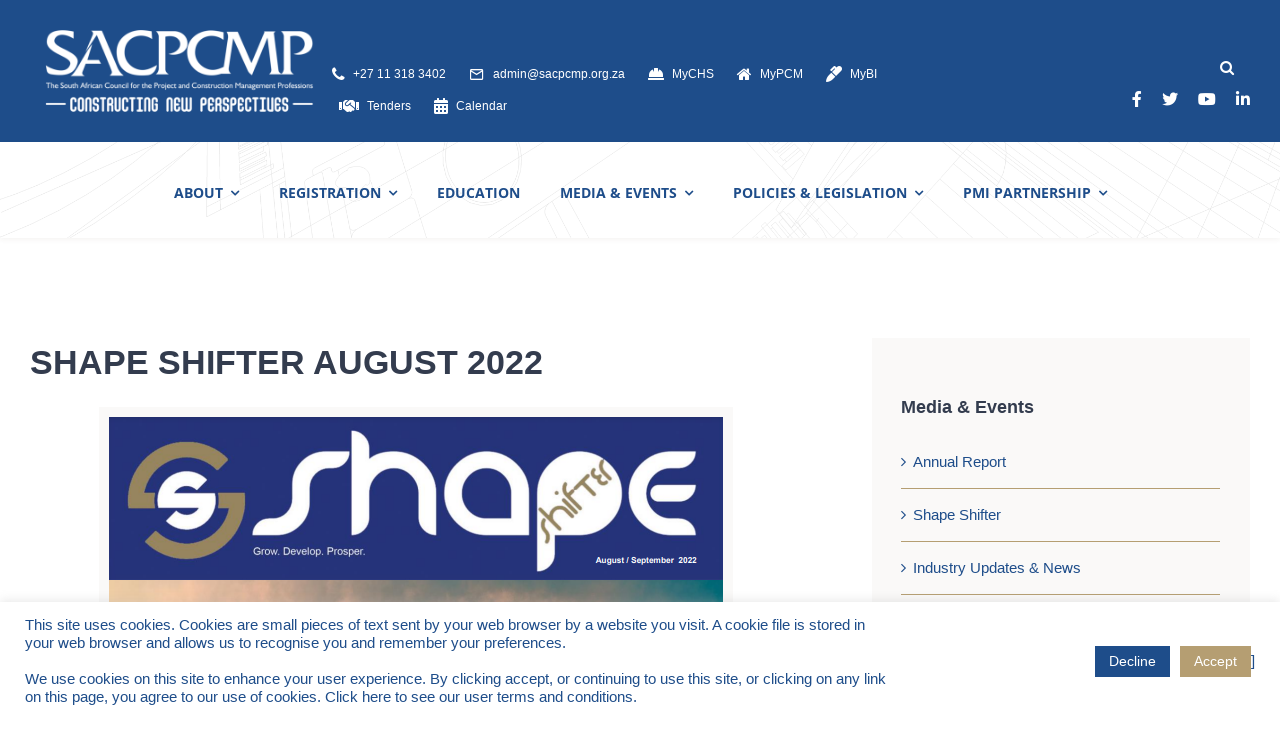

--- FILE ---
content_type: text/html; charset=UTF-8
request_url: https://sacpcmp.org.za/shape-shifter-august-2022/
body_size: 17681
content:
<!DOCTYPE html>
<html class="avada-html-layout-wide avada-html-header-position-top avada-is-100-percent-template" lang="en-ZA" prefix="og: http://ogp.me/ns# fb: http://ogp.me/ns/fb#">
<head>
	<meta http-equiv="X-UA-Compatible" content="IE=edge" />
	<meta http-equiv="Content-Type" content="text/html; charset=utf-8"/>
	<meta name="viewport" content="width=device-width, initial-scale=1" />
	<meta name='robots' content='index, follow, max-image-preview:large, max-snippet:-1, max-video-preview:-1' />

	<!-- This site is optimized with the Yoast SEO plugin v25.6 - https://yoast.com/wordpress/plugins/seo/ -->
	<title>SHAPE SHIFTER AUGUST 2022 - SACPCMP</title>
	<link rel="canonical" href="https://sacpcmp.org.za/shape-shifter-august-2022/" />
	<meta property="og:locale" content="en_US" />
	<meta property="og:type" content="article" />
	<meta property="og:title" content="SHAPE SHIFTER AUGUST 2022 - SACPCMP" />
	<meta property="og:url" content="https://sacpcmp.org.za/shape-shifter-august-2022/" />
	<meta property="og:site_name" content="SACPCMP" />
	<meta property="article:published_time" content="2022-08-15T15:14:35+00:00" />
	<meta property="article:modified_time" content="2022-10-17T14:01:13+00:00" />
	<meta property="og:image" content="https://sacpcmp.org.za/wp-content/uploads/2022/08/SS-Aug22-Cover.png" />
	<meta property="og:image:width" content="614" />
	<meta property="og:image:height" content="871" />
	<meta property="og:image:type" content="image/png" />
	<meta name="author" content="admin" />
	<meta name="twitter:card" content="summary_large_image" />
	<meta name="twitter:label1" content="Written by" />
	<meta name="twitter:data1" content="admin" />
	<meta name="twitter:label2" content="Est. reading time" />
	<meta name="twitter:data2" content="2 minutes" />
	<script type="application/ld+json" class="yoast-schema-graph">{"@context":"https://schema.org","@graph":[{"@type":"WebPage","@id":"https://sacpcmp.org.za/shape-shifter-august-2022/","url":"https://sacpcmp.org.za/shape-shifter-august-2022/","name":"SHAPE SHIFTER AUGUST 2022 - SACPCMP","isPartOf":{"@id":"https://sacpcmp.org.za/#website"},"primaryImageOfPage":{"@id":"https://sacpcmp.org.za/shape-shifter-august-2022/#primaryimage"},"image":{"@id":"https://sacpcmp.org.za/shape-shifter-august-2022/#primaryimage"},"thumbnailUrl":"https://sacpcmp.org.za/wp-content/uploads/2022/08/SS-Aug22-Cover.png","datePublished":"2022-08-15T15:14:35+00:00","dateModified":"2022-10-17T14:01:13+00:00","author":{"@id":"https://sacpcmp.org.za/#/schema/person/390627c9c67cd2545cab72012797de8d"},"breadcrumb":{"@id":"https://sacpcmp.org.za/shape-shifter-august-2022/#breadcrumb"},"inLanguage":"en-ZA","potentialAction":[{"@type":"ReadAction","target":["https://sacpcmp.org.za/shape-shifter-august-2022/"]}]},{"@type":"ImageObject","inLanguage":"en-ZA","@id":"https://sacpcmp.org.za/shape-shifter-august-2022/#primaryimage","url":"https://sacpcmp.org.za/wp-content/uploads/2022/08/SS-Aug22-Cover.png","contentUrl":"https://sacpcmp.org.za/wp-content/uploads/2022/08/SS-Aug22-Cover.png","width":614,"height":871},{"@type":"BreadcrumbList","@id":"https://sacpcmp.org.za/shape-shifter-august-2022/#breadcrumb","itemListElement":[{"@type":"ListItem","position":1,"name":"Home","item":"https://sacpcmp.org.za/"},{"@type":"ListItem","position":2,"name":"SHAPE SHIFTER AUGUST 2022"}]},{"@type":"WebSite","@id":"https://sacpcmp.org.za/#website","url":"https://sacpcmp.org.za/","name":"SACPCMP","description":"Constructing New Perspectives","potentialAction":[{"@type":"SearchAction","target":{"@type":"EntryPoint","urlTemplate":"https://sacpcmp.org.za/?s={search_term_string}"},"query-input":{"@type":"PropertyValueSpecification","valueRequired":true,"valueName":"search_term_string"}}],"inLanguage":"en-ZA"},{"@type":"Person","@id":"https://sacpcmp.org.za/#/schema/person/390627c9c67cd2545cab72012797de8d","name":"admin","image":{"@type":"ImageObject","inLanguage":"en-ZA","@id":"https://sacpcmp.org.za/#/schema/person/image/","url":"https://secure.gravatar.com/avatar/4ca83028d9a6af6389e250b72aa96601?s=96&d=mm&r=g","contentUrl":"https://secure.gravatar.com/avatar/4ca83028d9a6af6389e250b72aa96601?s=96&d=mm&r=g","caption":"admin"},"sameAs":["https://sacpcmp.org.za"],"url":"https://sacpcmp.org.za/author/sacpcmp_admin/"}]}</script>
	<!-- / Yoast SEO plugin. -->


<link rel="alternate" type="application/rss+xml" title="SACPCMP &raquo; Feed" href="https://sacpcmp.org.za/feed/" />
<link rel="alternate" type="application/rss+xml" title="SACPCMP &raquo; Comments Feed" href="https://sacpcmp.org.za/comments/feed/" />
<link rel="alternate" type="text/calendar" title="SACPCMP &raquo; iCal Feed" href="https://sacpcmp.org.za/events/?ical=1" />
					<link rel="shortcut icon" href="https://sacpcmp.org.za/wp-content/uploads/2021/11/SACPCMP-logo-1.png" type="image/x-icon" />
		
					<!-- Apple Touch Icon -->
			<link rel="apple-touch-icon" sizes="180x180" href="https://sacpcmp.org.za/wp-content/uploads/2021/10/Logo-Vector-Pdf.png">
		
		
				<link rel="alternate" type="application/rss+xml" title="SACPCMP &raquo; SHAPE SHIFTER AUGUST 2022 Comments Feed" href="https://sacpcmp.org.za/shape-shifter-august-2022/feed/" />
					<meta name="description" content="SHAPE SHIFTER AUGUST 2022  Download"/>
				
		<meta property="og:locale" content="en_ZA"/>
		<meta property="og:type" content="article"/>
		<meta property="og:site_name" content="SACPCMP"/>
		<meta property="og:title" content="SHAPE SHIFTER AUGUST 2022 - SACPCMP"/>
				<meta property="og:description" content="SHAPE SHIFTER AUGUST 2022  Download"/>
				<meta property="og:url" content="https://sacpcmp.org.za/shape-shifter-august-2022/"/>
										<meta property="article:published_time" content="2022-08-15T15:14:35+00:00"/>
							<meta property="article:modified_time" content="2022-10-17T14:01:13+00:00"/>
								<meta name="author" content="admin"/>
								<meta property="og:image" content="https://sacpcmp.org.za/wp-content/uploads/2022/08/SS-Aug22-Cover.png"/>
		<meta property="og:image:width" content="614"/>
		<meta property="og:image:height" content="871"/>
		<meta property="og:image:type" content="image/png"/>
				<style id='pdfemb-pdf-embedder-viewer-style-inline-css' type='text/css'>
.wp-block-pdfemb-pdf-embedder-viewer{max-width:none}

</style>
<link rel='stylesheet' id='contact-form-7-css' href='https://sacpcmp.org.za/wp-content/plugins/contact-form-7/includes/css/styles.css?ver=5.9.8' type='text/css' media='all' />
<link rel='stylesheet' id='cookie-law-info-css' href='https://sacpcmp.org.za/wp-content/plugins/cookie-law-info/legacy/public/css/cookie-law-info-public.css?ver=3.3.9.1' type='text/css' media='all' />
<link rel='stylesheet' id='cookie-law-info-gdpr-css' href='https://sacpcmp.org.za/wp-content/plugins/cookie-law-info/legacy/public/css/cookie-law-info-gdpr.css?ver=3.3.9.1' type='text/css' media='all' />
<link rel='stylesheet' id='fusion-dynamic-css-css' href='https://sacpcmp.org.za/wp-content/uploads/fusion-styles/7167a4a0b1d5b854c3ccdb76fc37ffc9.min.css?ver=3.11.9' type='text/css' media='all' />
<script type="text/javascript" src="https://sacpcmp.org.za/wp-includes/js/jquery/jquery.min.js?ver=3.7.1" id="jquery-core-js"></script>
<script type="text/javascript" id="cookie-law-info-js-extra">
/* <![CDATA[ */
var Cli_Data = {"nn_cookie_ids":[],"cookielist":[],"non_necessary_cookies":[],"ccpaEnabled":"","ccpaRegionBased":"","ccpaBarEnabled":"","strictlyEnabled":["necessary","obligatoire"],"ccpaType":"gdpr","js_blocking":"1","custom_integration":"","triggerDomRefresh":"","secure_cookies":""};
var cli_cookiebar_settings = {"animate_speed_hide":"500","animate_speed_show":"500","background":"#FFF","border":"#b1a6a6c2","border_on":"","button_1_button_colour":"#b59e72","button_1_button_hover":"#917e5b","button_1_link_colour":"#ffffff","button_1_as_button":"1","button_1_new_win":"","button_2_button_colour":"#333","button_2_button_hover":"#292929","button_2_link_colour":"#444","button_2_as_button":"","button_2_hidebar":"","button_3_button_colour":"#1e4d8a","button_3_button_hover":"#183e6e","button_3_link_colour":"#ffffff","button_3_as_button":"1","button_3_new_win":"","button_4_button_colour":"#dedfe0","button_4_button_hover":"#b2b2b3","button_4_link_colour":"#333333","button_4_as_button":"1","button_7_button_colour":"#61a229","button_7_button_hover":"#4e8221","button_7_link_colour":"#fff","button_7_as_button":"1","button_7_new_win":"","font_family":"inherit","header_fix":"","notify_animate_hide":"1","notify_animate_show":"","notify_div_id":"#cookie-law-info-bar","notify_position_horizontal":"right","notify_position_vertical":"bottom","scroll_close":"","scroll_close_reload":"","accept_close_reload":"","reject_close_reload":"","showagain_tab":"","showagain_background":"#fff","showagain_border":"#000","showagain_div_id":"#cookie-law-info-again","showagain_x_position":"100px","text":"#1e4d8a","show_once_yn":"","show_once":"10000","logging_on":"","as_popup":"","popup_overlay":"1","bar_heading_text":"","cookie_bar_as":"banner","popup_showagain_position":"bottom-right","widget_position":"left"};
var log_object = {"ajax_url":"https:\/\/sacpcmp.org.za\/wp-admin\/admin-ajax.php"};
/* ]]> */
</script>
<script type="text/javascript" src="https://sacpcmp.org.za/wp-content/plugins/cookie-law-info/legacy/public/js/cookie-law-info-public.js?ver=3.3.9.1" id="cookie-law-info-js"></script>
<link rel="https://api.w.org/" href="https://sacpcmp.org.za/wp-json/" /><link rel="alternate" title="JSON" type="application/json" href="https://sacpcmp.org.za/wp-json/wp/v2/posts/4211" /><link rel="EditURI" type="application/rsd+xml" title="RSD" href="https://sacpcmp.org.za/xmlrpc.php?rsd" />
<meta name="generator" content="WordPress 6.6.4" />
<link rel='shortlink' href='https://sacpcmp.org.za/?p=4211' />
<link rel="alternate" title="oEmbed (JSON)" type="application/json+oembed" href="https://sacpcmp.org.za/wp-json/oembed/1.0/embed?url=https%3A%2F%2Fsacpcmp.org.za%2Fshape-shifter-august-2022%2F" />
<link rel="alternate" title="oEmbed (XML)" type="text/xml+oembed" href="https://sacpcmp.org.za/wp-json/oembed/1.0/embed?url=https%3A%2F%2Fsacpcmp.org.za%2Fshape-shifter-august-2022%2F&#038;format=xml" />
<meta name="tec-api-version" content="v1"><meta name="tec-api-origin" content="https://sacpcmp.org.za"><link rel="alternate" href="https://sacpcmp.org.za/wp-json/tribe/events/v1/" /><style type="text/css" id="css-fb-visibility">@media screen and (max-width: 640px){.fusion-no-small-visibility{display:none !important;}body .sm-text-align-center{text-align:center !important;}body .sm-text-align-left{text-align:left !important;}body .sm-text-align-right{text-align:right !important;}body .sm-flex-align-center{justify-content:center !important;}body .sm-flex-align-flex-start{justify-content:flex-start !important;}body .sm-flex-align-flex-end{justify-content:flex-end !important;}body .sm-mx-auto{margin-left:auto !important;margin-right:auto !important;}body .sm-ml-auto{margin-left:auto !important;}body .sm-mr-auto{margin-right:auto !important;}body .fusion-absolute-position-small{position:absolute;top:auto;width:100%;}.awb-sticky.awb-sticky-small{ position: sticky; top: var(--awb-sticky-offset,0); }}@media screen and (min-width: 641px) and (max-width: 1024px){.fusion-no-medium-visibility{display:none !important;}body .md-text-align-center{text-align:center !important;}body .md-text-align-left{text-align:left !important;}body .md-text-align-right{text-align:right !important;}body .md-flex-align-center{justify-content:center !important;}body .md-flex-align-flex-start{justify-content:flex-start !important;}body .md-flex-align-flex-end{justify-content:flex-end !important;}body .md-mx-auto{margin-left:auto !important;margin-right:auto !important;}body .md-ml-auto{margin-left:auto !important;}body .md-mr-auto{margin-right:auto !important;}body .fusion-absolute-position-medium{position:absolute;top:auto;width:100%;}.awb-sticky.awb-sticky-medium{ position: sticky; top: var(--awb-sticky-offset,0); }}@media screen and (min-width: 1025px){.fusion-no-large-visibility{display:none !important;}body .lg-text-align-center{text-align:center !important;}body .lg-text-align-left{text-align:left !important;}body .lg-text-align-right{text-align:right !important;}body .lg-flex-align-center{justify-content:center !important;}body .lg-flex-align-flex-start{justify-content:flex-start !important;}body .lg-flex-align-flex-end{justify-content:flex-end !important;}body .lg-mx-auto{margin-left:auto !important;margin-right:auto !important;}body .lg-ml-auto{margin-left:auto !important;}body .lg-mr-auto{margin-right:auto !important;}body .fusion-absolute-position-large{position:absolute;top:auto;width:100%;}.awb-sticky.awb-sticky-large{ position: sticky; top: var(--awb-sticky-offset,0); }}</style>		<script type="text/javascript">
			var doc = document.documentElement;
			doc.setAttribute( 'data-useragent', navigator.userAgent );
		</script>
		<style type="text/css" id="fusion-builder-template-header-css">.searchform .fusion-search-form-content .fusion-search-button input[type=submit] {background: none;}</style><!-- Global site tag (gtag.js) - Google Analytics -->
<script async src="https://www.googletagmanager.com/gtag/js?id=G-65E4GM82MM"></script>
<script>
  window.dataLayer = window.dataLayer || [];
  function gtag(){dataLayer.push(arguments);}
  gtag('js', new Date());

  gtag('config', 'G-65E4GM82MM');
</script>
	</head>

<body class="post-template-default single single-post postid-4211 single-format-standard tribe-no-js fusion-image-hovers fusion-pagination-sizing fusion-button_type-flat fusion-button_span-yes fusion-button_gradient-linear avada-image-rollover-circle-no avada-image-rollover-yes avada-image-rollover-direction-fade fusion-body ltr fusion-sticky-header no-tablet-sticky-header no-mobile-sticky-header no-mobile-slidingbar fusion-disable-outline fusion-sub-menu-fade mobile-logo-pos-left layout-wide-mode avada-has-boxed-modal-shadow-none layout-scroll-offset-full avada-has-zero-margin-offset-top fusion-top-header menu-text-align-center mobile-menu-design-modern fusion-hide-pagination-text fusion-header-layout-v3 avada-responsive avada-footer-fx-none avada-menu-highlight-style-bar fusion-search-form-classic fusion-main-menu-search-dropdown fusion-avatar-square avada-dropdown-styles avada-blog-layout-large avada-blog-archive-layout-grid avada-ec-not-100-width avada-ec-meta-layout-sidebar avada-header-shadow-no avada-menu-icon-position-left avada-has-megamenu-shadow avada-has-mainmenu-dropdown-divider avada-has-pagetitle-bg-full avada-has-100-footer avada-has-titlebar-hide avada-has-footer-widget-bg-image avada-header-border-color-full-transparent avada-social-full-transparent avada-has-transparent-timeline_color avada-has-pagination-padding avada-flyout-menu-direction-top avada-ec-views-v2" data-awb-post-id="4211">
		<a class="skip-link screen-reader-text" href="#content">Skip to content</a>

	<div id="boxed-wrapper">
		
		<div id="wrapper" class="fusion-wrapper">
			<div id="home" style="position:relative;top:-1px;"></div>
												<div class="fusion-tb-header"><div class="fusion-fullwidth fullwidth-box fusion-builder-row-1 fusion-flex-container has-pattern-background has-mask-background hundred-percent-fullwidth non-hundred-percent-height-scrolling fusion-custom-z-index" style="--link_hover_color: rgba(255,255,255,0.8);--link_color: #ffffff;--awb-border-radius-top-left:0px;--awb-border-radius-top-right:0px;--awb-border-radius-bottom-right:0px;--awb-border-radius-bottom-left:0px;--awb-z-index:1;--awb-padding-top:5px;--awb-padding-bottom:5px;--awb-padding-left:15px;--awb-background-color:#1e4d8a;--awb-flex-wrap:wrap;" ><div class="fusion-builder-row fusion-row fusion-flex-align-items-center fusion-flex-content-wrap" style="width:calc( 100% + 0px ) !important;max-width:calc( 100% + 0px ) !important;margin-left: calc(-0px / 2 );margin-right: calc(-0px / 2 );"><div class="fusion-layout-column fusion_builder_column fusion-builder-column-0 fusion_builder_column_1_4 1_4 fusion-flex-column fusion-flex-align-self-flex-end fusion-column-inner-bg-wrapper" style="--awb-padding-top:15px;--awb-padding-bottom:15px;--awb-inner-bg-size:cover;--awb-width-large:25%;--awb-margin-top-large:10px;--awb-spacing-right-large:0px;--awb-margin-bottom-large:10px;--awb-spacing-left-large:0px;--awb-width-medium:35%;--awb-order-medium:0;--awb-spacing-right-medium:0px;--awb-spacing-left-medium:0px;--awb-width-small:75%;--awb-order-small:0;--awb-spacing-right-small:0px;--awb-spacing-left-small:0px;" data-scroll-devices="small-visibility,medium-visibility,large-visibility"><span class="fusion-column-inner-bg hover-type-none"><a class="fusion-column-anchor" href="https://sacpcmp.org.za/"><span class="fusion-column-inner-bg-image"></span></a></span><div class="fusion-column-wrapper fusion-column-has-shadow fusion-flex-justify-content-center fusion-content-layout-row fusion-flex-align-items-flex-end fusion-content-nowrap"><div class="fusion-image-element " style="--awb-margin-right:10px;--awb-margin-left:30px;--awb-max-width:280px;--awb-caption-title-font-family:var(--h2_typography-font-family);--awb-caption-title-font-weight:var(--h2_typography-font-weight);--awb-caption-title-font-style:var(--h2_typography-font-style);--awb-caption-title-size:var(--h2_typography-font-size);--awb-caption-title-transform:var(--h2_typography-text-transform);--awb-caption-title-line-height:var(--h2_typography-line-height);--awb-caption-title-letter-spacing:var(--h2_typography-letter-spacing);"><span class=" fusion-imageframe imageframe-none imageframe-1 hover-type-none"><a class="fusion-no-lightbox" href="https://sacpcmp.org.za/" target="_self" aria-label="SACPCMP Logo white"><img fetchpriority="high" decoding="async" width="1024" height="314" src="https://sacpcmp.org.za/wp-content/uploads/2021/05/SACPCMP-Logo-white-1024x314.png" alt class="img-responsive wp-image-4754 disable-lazyload" srcset="https://sacpcmp.org.za/wp-content/uploads/2021/05/SACPCMP-Logo-white-200x61.png 200w, https://sacpcmp.org.za/wp-content/uploads/2021/05/SACPCMP-Logo-white-400x123.png 400w, https://sacpcmp.org.za/wp-content/uploads/2021/05/SACPCMP-Logo-white-600x184.png 600w, https://sacpcmp.org.za/wp-content/uploads/2021/05/SACPCMP-Logo-white-800x246.png 800w, https://sacpcmp.org.za/wp-content/uploads/2021/05/SACPCMP-Logo-white-1200x368.png 1200w, https://sacpcmp.org.za/wp-content/uploads/2021/05/SACPCMP-Logo-white.png 1772w" sizes="(max-width: 1024px) 100vw, (max-width: 640px) 100vw, (max-width: 1919px) 600px,(min-width: 1920px) 25vw" /></a></span></div></div></div><div class="fusion-layout-column fusion_builder_column fusion-builder-column-1 fusion_builder_column_1_2 1_2 fusion-flex-column fusion-flex-align-self-flex-end" style="--awb-padding-top:20px;--awb-padding-bottom:15px;--awb-bg-size:cover;--awb-width-large:50%;--awb-margin-top-large:2px;--awb-spacing-right-large:0px;--awb-margin-bottom-large:0px;--awb-spacing-left-large:0px;--awb-width-medium:50%;--awb-order-medium:0;--awb-spacing-right-medium:0px;--awb-spacing-left-medium:0px;--awb-width-small:100%;--awb-order-small:0;--awb-spacing-right-small:0px;--awb-spacing-left-small:0px;" data-scroll-devices="small-visibility,medium-visibility,large-visibility"><div class="fusion-column-wrapper fusion-column-has-shadow fusion-flex-justify-content-center fusion-content-layout-row fusion-flex-align-items-flex-end"><nav class="awb-menu awb-menu_row awb-menu_em-hover mobile-mode-collapse-to-button awb-menu_icons-left awb-menu_dc-yes mobile-trigger-fullwidth-off awb-menu_mobile-toggle awb-menu_indent-left mobile-size-full-absolute loading mega-menu-loading awb-menu_desktop awb-menu_dropdown awb-menu_expand-right awb-menu_transition-fade" style="--awb-font-size:12px;--awb-text-transform:none;--awb-gap:15px;--awb-color:#ffffff;--awb-active-color:rgba(255,255,255,0.79);--awb-submenu-text-transform:none;--awb-icons-color:#ffffff;--awb-icons-hover-color:rgba(255,255,255,0.79);--awb-main-justify-content:flex-start;--awb-mobile-justify:flex-start;--awb-mobile-caret-left:auto;--awb-mobile-caret-right:0;--awb-fusion-font-family-typography:inherit;--awb-fusion-font-style-typography:normal;--awb-fusion-font-weight-typography:400;--awb-fusion-font-family-submenu-typography:inherit;--awb-fusion-font-style-submenu-typography:normal;--awb-fusion-font-weight-submenu-typography:400;--awb-fusion-font-family-mobile-typography:inherit;--awb-fusion-font-style-mobile-typography:normal;--awb-fusion-font-weight-mobile-typography:400;" aria-label="Top Secondary Menu" data-breakpoint="0" data-count="0" data-transition-type="fade" data-transition-time="300" data-expand="right"><ul id="menu-top-secondary-menu" class="fusion-menu awb-menu__main-ul awb-menu__main-ul_row"><li  id="menu-item-1204"  class="menu-item menu-item-type-custom menu-item-object-custom menu-item-1204 awb-menu__li awb-menu__main-li awb-menu__main-li_regular"  data-item-id="1204"><span class="awb-menu__main-background-default awb-menu__main-background-default_fade"></span><span class="awb-menu__main-background-active awb-menu__main-background-active_fade"></span><a  href="tel:+27%2011%20318%203402" class="awb-menu__main-a awb-menu__main-a_regular fusion-flex-link"><span class="awb-menu__i awb-menu__i_main fusion-megamenu-icon"><i class="glyphicon university-phone" aria-hidden="true"></i></span><span class="menu-text">+27 11 318 3402</span></a></li><li  id="menu-item-1205"  class="menu-item menu-item-type-custom menu-item-object-custom menu-item-1205 awb-menu__li awb-menu__main-li awb-menu__main-li_regular"  data-item-id="1205"><span class="awb-menu__main-background-default awb-menu__main-background-default_fade"></span><span class="awb-menu__main-background-active awb-menu__main-background-active_fade"></span><a  href="mailto:admin@sacpcmp.org.za" class="awb-menu__main-a awb-menu__main-a_regular fusion-flex-link"><span class="awb-menu__i awb-menu__i_main fusion-megamenu-icon"><i class="glyphicon university-mail_outline" aria-hidden="true"></i></span><span class="menu-text">admin@sacpcmp.org.za</span></a></li><li  id="menu-item-1207"  class="menu-item menu-item-type-custom menu-item-object-custom menu-item-1207 awb-menu__li awb-menu__main-li awb-menu__main-li_regular"  data-item-id="1207"><span class="awb-menu__main-background-default awb-menu__main-background-default_fade"></span><span class="awb-menu__main-background-active awb-menu__main-background-active_fade"></span><a  href="https://mychs.sacpcmp.org.za/" class="awb-menu__main-a awb-menu__main-a_regular fusion-flex-link"><span class="awb-menu__i awb-menu__i_main fusion-megamenu-icon"><i class="glyphicon fa-hard-hat fas" aria-hidden="true"></i></span><span class="menu-text">MyCHS</span></a></li><li  id="menu-item-1208"  class="menu-item menu-item-type-custom menu-item-object-custom menu-item-1208 awb-menu__li awb-menu__main-li awb-menu__main-li_regular"  data-item-id="1208"><span class="awb-menu__main-background-default awb-menu__main-background-default_fade"></span><span class="awb-menu__main-background-active awb-menu__main-background-active_fade"></span><a  href="https://mypcm.sacpcmp.org.za/" class="awb-menu__main-a awb-menu__main-a_regular fusion-flex-link"><span class="awb-menu__i awb-menu__i_main fusion-megamenu-icon"><i class="glyphicon university-home" aria-hidden="true"></i></span><span class="menu-text">MyPCM</span></a></li><li  id="menu-item-2264"  class="menu-item menu-item-type-custom menu-item-object-custom menu-item-2264 awb-menu__li awb-menu__main-li awb-menu__main-li_regular"  data-item-id="2264"><span class="awb-menu__main-background-default awb-menu__main-background-default_fade"></span><span class="awb-menu__main-background-active awb-menu__main-background-active_fade"></span><a  href="https://mybi.sacpcmp.org.za/" class="awb-menu__main-a awb-menu__main-a_regular fusion-flex-link"><span class="awb-menu__i awb-menu__i_main fusion-megamenu-icon"><i class="glyphicon fa-marker fas" aria-hidden="true"></i></span><span class="menu-text">MyBI</span></a></li><li  id="menu-item-3986"  class="menu-item menu-item-type-post_type menu-item-object-page menu-item-3986 awb-menu__li awb-menu__main-li awb-menu__main-li_regular"  data-item-id="3986"><span class="awb-menu__main-background-default awb-menu__main-background-default_fade"></span><span class="awb-menu__main-background-active awb-menu__main-background-active_fade"></span><a  href="https://sacpcmp.org.za/media-events/tenders/" class="awb-menu__main-a awb-menu__main-a_regular fusion-flex-link"><span class="awb-menu__i awb-menu__i_main fusion-megamenu-icon"><i class="glyphicon fa-handshake fas" aria-hidden="true"></i></span><span class="menu-text">Tenders</span></a></li><li  id="menu-item-4509"  class="menu-item menu-item-type-post_type menu-item-object-page menu-item-4509 awb-menu__li awb-menu__main-li awb-menu__main-li_regular"  data-item-id="4509"><span class="awb-menu__main-background-default awb-menu__main-background-default_fade"></span><span class="awb-menu__main-background-active awb-menu__main-background-active_fade"></span><a  href="https://sacpcmp.org.za/registration/registration-calendar/" class="awb-menu__main-a awb-menu__main-a_regular fusion-flex-link"><span class="awb-menu__i awb-menu__i_main fusion-megamenu-icon"><i class="glyphicon fa-calendar-alt fas" aria-hidden="true"></i></span><span class="menu-text">Calendar</span></a></li></ul></nav></div></div><div class="fusion-layout-column fusion_builder_column fusion-builder-column-2 fusion_builder_column_1_4 1_4 fusion-flex-column fusion-flex-align-self-flex-end fusion-no-small-visibility" style="--awb-padding-top:15px;--awb-padding-bottom:10px;--awb-bg-size:cover;--awb-width-large:25%;--awb-margin-top-large:2px;--awb-spacing-right-large:0px;--awb-margin-bottom-large:0px;--awb-spacing-left-large:0px;--awb-width-medium:50%;--awb-order-medium:0;--awb-spacing-right-medium:0px;--awb-spacing-left-medium:0px;--awb-width-small:100%;--awb-order-small:1;--awb-spacing-right-small:0px;--awb-spacing-left-small:0px;" data-scroll-devices="small-visibility,medium-visibility,large-visibility"><div class="fusion-column-wrapper fusion-column-has-shadow fusion-flex-justify-content-flex-end fusion-content-layout-block fusion-content-nowrap"><div class="fusion-search-element fusion-search-element-1 fusion-search-form-classic" style="--awb-border-color:#1e4d8a;--awb-focus-border-color:#b59e72;--awb-bg-color:#1e4d8a;">		<form role="search" class="searchform fusion-search-form  fusion-search-form-classic" method="get" action="https://sacpcmp.org.za/">
			<div class="fusion-search-form-content">

				
				<div class="fusion-search-field search-field">
					<label><span class="screen-reader-text">Search for:</span>
													<input type="search" value="" name="s" class="s" placeholder=" " required aria-required="true" aria-label=" "/>
											</label>
				</div>
				<div class="fusion-search-button search-button">
					<input type="submit" class="fusion-search-submit searchsubmit" aria-label="Search" value="&#xf002;" />
									</div>

				<input type="hidden" name="post_type[]" value="any" /><input type="hidden" name="search_limit_to_post_titles" value="0" /><input type="hidden" name="fs" value="1" />
			</div>


			
		</form>
		</div><div class="alignright"><div class="fusion-social-links fusion-social-links-1" style="--awb-margin-top:0px;--awb-margin-right:0px;--awb-margin-bottom:20px;--awb-margin-left:0px;--awb-alignment:right;--awb-box-border-top:0px;--awb-box-border-right:0px;--awb-box-border-bottom:0px;--awb-box-border-left:0px;--awb-icon-colors-hover:rgba(126,136,144,0.8);--awb-box-colors-hover:rgba(255,255,255,0.8);--awb-box-border-color:var(--awb-color3);--awb-box-border-color-hover:var(--awb-color4);"><div class="fusion-social-networks color-type-custom"><div class="fusion-social-networks-wrapper"><a class="fusion-social-network-icon fusion-tooltip fusion-facebook fa-facebook-f fab" style="color:#ffffff;font-size:16px;" data-placement="bottom" data-title="Facebook" data-toggle="tooltip" title="Facebook" aria-label="facebook" target="_blank" rel="noopener noreferrer" href="https://www.facebook.com/SACPCMP/"></a><a class="fusion-social-network-icon fusion-tooltip fusion-twitter fa-twitter fab" style="color:#ffffff;font-size:16px;" data-placement="bottom" data-title="X" data-toggle="tooltip" title="X" aria-label="twitter" target="_blank" rel="noopener noreferrer" href="https://twitter.com/SACPCMP"></a><a class="fusion-social-network-icon fusion-tooltip fusion-youtube fa-youtube fab" style="color:#ffffff;font-size:16px;" data-placement="bottom" data-title="YouTube" data-toggle="tooltip" title="YouTube" aria-label="youtube" target="_blank" rel="noopener noreferrer" href="https://www.youtube.com/channel/UCBODXzQgg2_qNgIT5PJv8GA"></a><a class="fusion-social-network-icon fusion-tooltip fusion-linkedin fa-linkedin-in fab" style="color:#ffffff;font-size:16px;" data-placement="bottom" data-title="LinkedIn" data-toggle="tooltip" title="LinkedIn" aria-label="linkedin" target="_blank" rel="noopener noreferrer" href="https://www.linkedin.com/company/sacpcmp"></a></div></div></div></div></div></div></div></div><div class="fusion-fullwidth fullwidth-box fusion-builder-row-2 fusion-flex-container has-pattern-background has-mask-background fusion-parallax-none nonhundred-percent-fullwidth non-hundred-percent-height-scrolling lazyload fusion-sticky-container fusion-custom-z-index" style="--link_hover_color: #b59e72;--link_color: #1e4d8a;--awb-background-blend-mode:overlay;--awb-border-radius-top-left:0px;--awb-border-radius-top-right:0px;--awb-border-radius-bottom-right:0px;--awb-border-radius-bottom-left:0px;--awb-z-index:99;--awb-padding-top:20px;--awb-padding-bottom:20px;--awb-padding-top-small:15px;--awb-padding-bottom-small:15px;--awb-margin-bottom:0px;--awb-min-height:60px;--awb-background-color:rgba(255,255,255,0.85);--awb-background-size:cover;--awb-sticky-background-color:#ffffff !important;--awb-flex-wrap:wrap;--awb-box-shadow:0px 2px 5px 0px rgba(80,53,31,0.05);" data-bg="https://sacpcmp.org.za/wp-content/uploads/2021/05/menu-bg.png" data-transition-offset="0" data-scroll-offset="0" data-sticky-medium-visibility="1" data-sticky-large-visibility="1" ><div class="fusion-builder-row fusion-row fusion-flex-align-items-center fusion-flex-content-wrap" style="max-width:calc( 1280px + 0px );margin-left: calc(-0px / 2 );margin-right: calc(-0px / 2 );"><div class="fusion-layout-column fusion_builder_column fusion-builder-column-3 fusion_builder_column_1_1 1_1 fusion-flex-column" style="--awb-bg-size:cover;--awb-width-large:100%;--awb-margin-top-large:0px;--awb-spacing-right-large:0px;--awb-margin-bottom-large:0px;--awb-spacing-left-large:0px;--awb-width-medium:65%;--awb-order-medium:0;--awb-spacing-right-medium:0px;--awb-spacing-left-medium:0px;--awb-width-small:25%;--awb-order-small:0;--awb-spacing-right-small:0px;--awb-spacing-left-small:0px;" data-scroll-devices="small-visibility,medium-visibility,large-visibility"><div class="fusion-column-wrapper fusion-column-has-shadow fusion-flex-justify-content-center fusion-content-layout-row fusion-flex-align-items-center"><nav class="awb-menu awb-menu_row awb-menu_em-hover mobile-mode-collapse-to-button awb-menu_icons-left awb-menu_dc-yes mobile-trigger-fullwidth-off awb-menu_mobile-toggle awb-menu_indent-left mobile-size-full-absolute loading mega-menu-loading awb-menu_desktop awb-menu_arrows-active awb-menu_arrows-main awb-menu_dropdown awb-menu_expand-right awb-menu_transition-fade" style="--awb-font-size:14px;--awb-text-transform:none;--awb-gap:40px;--awb-justify-content:flex-end;--awb-items-padding-top:5px;--awb-color:#1e4d8a;--awb-active-color:#b59e72;--awb-active-border-color:#b59e72;--awb-submenu-color:#1e4d8a;--awb-submenu-bg:#f2f1f0;--awb-submenu-sep-color:rgba(226,226,226,0);--awb-submenu-active-bg:#ffffff;--awb-submenu-active-color:#b59e72;--awb-submenu-space:18px;--awb-submenu-text-transform:none;--awb-icons-hover-color:#b59e72;--awb-arrows-size-height:15px;--awb-arrows-size-width:15px;--awb-main-justify-content:flex-start;--awb-mobile-nav-button-align-hor:flex-end;--awb-mobile-color:#1e4d8a;--awb-mobile-active-bg:#b59e72;--awb-mobile-active-color:#ffffff;--awb-mobile-trigger-font-size:40px;--awb-trigger-padding-right:0px;--awb-trigger-padding-left:0px;--awb-mobile-trigger-color:#b59e72;--awb-mobile-trigger-background-color:rgba(255,255,255,0);--awb-mobile-nav-trigger-bottom-margin:15px;--awb-mobile-sep-color:rgba(0,0,0,0);--awb-justify-title:flex-start;--awb-mobile-justify:flex-start;--awb-mobile-caret-left:auto;--awb-mobile-caret-right:0;--awb-box-shadow:0px 5px 0px 0px #b59e72 inset;;--awb-fusion-font-family-typography:&quot;Open Sans&quot;;--awb-fusion-font-style-typography:normal;--awb-fusion-font-weight-typography:700;--awb-fusion-font-family-submenu-typography:inherit;--awb-fusion-font-style-submenu-typography:normal;--awb-fusion-font-weight-submenu-typography:400;--awb-fusion-font-family-mobile-typography:inherit;--awb-fusion-font-style-mobile-typography:normal;--awb-fusion-font-weight-mobile-typography:400;" aria-label="Main Menu" data-breakpoint="1210" data-count="1" data-transition-type="center" data-transition-time="300" data-expand="right"><button type="button" class="awb-menu__m-toggle awb-menu__m-toggle_no-text" aria-expanded="false" aria-controls="menu-main-menu"><span class="awb-menu__m-toggle-inner"><span class="collapsed-nav-text"><span class="screen-reader-text">Toggle Navigation</span></span><span class="awb-menu__m-collapse-icon awb-menu__m-collapse-icon_no-text"><span class="awb-menu__m-collapse-icon-open awb-menu__m-collapse-icon-open_no-text university-menu"></span><span class="awb-menu__m-collapse-icon-close awb-menu__m-collapse-icon-close_no-text university-close"></span></span></span></button><ul id="menu-main-menu" class="fusion-menu awb-menu__main-ul awb-menu__main-ul_row"><li  id="menu-item-2365"  class="menu-item menu-item-type-post_type menu-item-object-page menu-item-has-children menu-item-2365 awb-menu__li awb-menu__main-li awb-menu__main-li_regular awb-menu__main-li_with-active-arrow awb-menu__main-li_with-main-arrow awb-menu__main-li_with-arrow"  data-item-id="2365"><span class="awb-menu__main-background-default awb-menu__main-background-default_center"></span><span class="awb-menu__main-background-active awb-menu__main-background-active_center"></span><a  href="https://sacpcmp.org.za/about-sacpcmp/" class="awb-menu__main-a awb-menu__main-a_regular"><span class="menu-text">ABOUT</span><span class="awb-menu__open-nav-submenu-hover"></span></a><button type="button" aria-label="Open submenu of ABOUT" aria-expanded="false" class="awb-menu__open-nav-submenu_mobile awb-menu__open-nav-submenu_main"></button><ul class="awb-menu__sub-ul awb-menu__sub-ul_main"><li  id="menu-item-2489"  class="menu-item menu-item-type-post_type menu-item-object-page menu-item-2489 awb-menu__li awb-menu__sub-li" ><a  href="https://sacpcmp.org.za/about-sacpcmp/" class="awb-menu__sub-a"><span><span class="awb-menu__i awb-menu__i_sub fusion-megamenu-icon"><i class="glyphicon fa-caret-right fas" aria-hidden="true"></i></span>Who We Are?</span></a></li><li  id="menu-item-2488"  class="menu-item menu-item-type-post_type menu-item-object-page menu-item-2488 awb-menu__li awb-menu__sub-li" ><a  href="https://sacpcmp.org.za/about-sacpcmp/sacpcmp-council/" class="awb-menu__sub-a"><span><span class="awb-menu__i awb-menu__i_sub fusion-megamenu-icon"><i class="glyphicon fa-caret-right fas" aria-hidden="true"></i></span>Council Members</span></a></li><li  id="menu-item-4337"  class="menu-item menu-item-type-post_type menu-item-object-page menu-item-4337 awb-menu__li awb-menu__sub-li" ><a  href="https://sacpcmp.org.za/about-sacpcmp/sacpcmp-partners/" class="awb-menu__sub-a"><span><span class="awb-menu__i awb-menu__i_sub fusion-megamenu-icon"><i class="glyphicon fa-caret-right fas" aria-hidden="true"></i></span>SACPCMP Partners</span></a></li><li  id="menu-item-2486"  class="menu-item menu-item-type-post_type menu-item-object-page menu-item-2486 awb-menu__li awb-menu__sub-li" ><a  href="https://sacpcmp.org.za/about-sacpcmp/voluntary-associations/" class="awb-menu__sub-a"><span><span class="awb-menu__i awb-menu__i_sub fusion-megamenu-icon"><i class="glyphicon fa-caret-right fas" aria-hidden="true"></i></span>Voluntary Associations</span></a></li><li  id="menu-item-2485"  class="menu-item menu-item-type-post_type menu-item-object-page menu-item-2485 awb-menu__li awb-menu__sub-li" ><a  href="https://sacpcmp.org.za/about-sacpcmp/contact-sacpcmp/" class="awb-menu__sub-a"><span><span class="awb-menu__i awb-menu__i_sub fusion-megamenu-icon"><i class="glyphicon fa-caret-right fas" aria-hidden="true"></i></span>Contact SACPCMP</span></a></li></ul></li><li  id="menu-item-2346"  class="menu-item menu-item-type-custom menu-item-object-custom menu-item-has-children menu-item-2346 awb-menu__li awb-menu__main-li awb-menu__main-li_regular awb-menu__main-li_with-active-arrow awb-menu__main-li_with-main-arrow awb-menu__main-li_with-arrow"  data-item-id="2346"><span class="awb-menu__main-background-default awb-menu__main-background-default_center"></span><span class="awb-menu__main-background-active awb-menu__main-background-active_center"></span><a  href="https://sacpcmp.org.za/registration/" class="awb-menu__main-a awb-menu__main-a_regular"><span class="menu-text">REGISTRATION</span><span class="awb-menu__open-nav-submenu-hover"></span></a><button type="button" aria-label="Open submenu of REGISTRATION" aria-expanded="false" class="awb-menu__open-nav-submenu_mobile awb-menu__open-nav-submenu_main"></button><ul class="awb-menu__sub-ul awb-menu__sub-ul_main"><li  id="menu-item-2347"  class="menu-item menu-item-type-custom menu-item-object-custom menu-item-2347 awb-menu__li awb-menu__sub-li" ><a  href="https://sacpcmp.org.za/registration/project-and-construction-management/" class="awb-menu__sub-a"><span><span class="awb-menu__i awb-menu__i_sub fusion-megamenu-icon"><i class="glyphicon fa-home fas" aria-hidden="true"></i></span>Project and Construction Management</span></a></li><li  id="menu-item-1191"  class="menu-item menu-item-type-custom menu-item-object-custom menu-item-1191 awb-menu__li awb-menu__sub-li" ><a  href="/registration/construction-health-and-safety/" class="awb-menu__sub-a"><span><span class="awb-menu__i awb-menu__i_sub fusion-megamenu-icon"><i class="glyphicon fa-hard-hat fas" aria-hidden="true"></i></span>Construction Health and Safety</span></a></li><li  id="menu-item-1212"  class="menu-item menu-item-type-custom menu-item-object-custom menu-item-1212 awb-menu__li awb-menu__sub-li" ><a  href="https://sacpcmp.org.za/registration/building-inspectors/" class="awb-menu__sub-a"><span><span class="awb-menu__i awb-menu__i_sub fusion-megamenu-icon"><i class="glyphicon fa-pen-alt fas" aria-hidden="true"></i></span>Building Inspectors</span></a></li><li  id="menu-item-3667"  class="menu-item menu-item-type-custom menu-item-object-custom menu-item-3667 awb-menu__li awb-menu__sub-li" ><a  target="_blank" rel="noopener noreferrer" href="https://search.mymembership.co.za/Search/?Id=e32e242a-44bd-475d-9e98-53a9fbbd2caf" class="awb-menu__sub-a"><span><span class="awb-menu__i awb-menu__i_sub fusion-megamenu-icon"><i class="glyphicon fa-search fas" aria-hidden="true"></i></span>Search for CHS Members</span></a></li><li  id="menu-item-3669"  class="menu-item menu-item-type-custom menu-item-object-custom menu-item-3669 awb-menu__li awb-menu__sub-li" ><a  target="_blank" rel="noopener noreferrer" href="https://search.mymembership.co.za/Search/?Id=53646072-737b-45e4-b423-4820193bf577" class="awb-menu__sub-a"><span><span class="awb-menu__i awb-menu__i_sub fusion-megamenu-icon"><i class="glyphicon fa-search fas" aria-hidden="true"></i></span>Search for PCM Members</span></a></li><li  id="menu-item-3668"  class="menu-item menu-item-type-custom menu-item-object-custom menu-item-3668 awb-menu__li awb-menu__sub-li" ><a  target="_blank" rel="noopener noreferrer" href="https://search.mymembership.co.za/Search/?Id=7c993570-4f4d-4b53-9523-b253f1731827" class="awb-menu__sub-a"><span><span class="awb-menu__i awb-menu__i_sub fusion-megamenu-icon"><i class="glyphicon fa-search fas" aria-hidden="true"></i></span>Search for BI Members</span></a></li><li  id="menu-item-1213"  class="menu-item menu-item-type-custom menu-item-object-custom menu-item-1213 awb-menu__li awb-menu__sub-li" ><a  href="https://sacpcmp.org.za/registration/registration-fees/" class="awb-menu__sub-a"><span><span class="awb-menu__i awb-menu__i_sub fusion-megamenu-icon"><i class="glyphicon university-caret-right" aria-hidden="true"></i></span>Registration Fees</span></a></li><li  id="menu-item-1215"  class="menu-item menu-item-type-custom menu-item-object-custom menu-item-1215 awb-menu__li awb-menu__sub-li" ><a  href="https://sacpcmp.org.za/registration/recognition-of-prior-learning/" class="awb-menu__sub-a"><span><span class="awb-menu__i awb-menu__i_sub fusion-megamenu-icon"><i class="glyphicon university-caret-right" aria-hidden="true"></i></span>Recognition of Prior Learning</span></a></li><li  id="menu-item-7376"  class="menu-item menu-item-type-post_type menu-item-object-page menu-item-7376 awb-menu__li awb-menu__sub-li" ><a  href="https://sacpcmp.org.za/registration/appeals-process/" class="awb-menu__sub-a"><span>Appeals Process</span></a></li><li  id="menu-item-4508"  class="menu-item menu-item-type-post_type menu-item-object-page menu-item-4508 awb-menu__li awb-menu__sub-li" ><a  href="https://sacpcmp.org.za/registration/registration-calendar/" class="awb-menu__sub-a"><span><span class="awb-menu__i awb-menu__i_sub fusion-megamenu-icon"><i class="glyphicon fa-angle-right fas" aria-hidden="true"></i></span>Registration Calendar</span></a></li><li  id="menu-item-7377"  class="menu-item menu-item-type-post_type menu-item-object-page menu-item-7377 awb-menu__li awb-menu__sub-li" ><a  href="https://sacpcmp.org.za/about-sacpcmp/contact-sacpcmp/" class="awb-menu__sub-a"><span>Contact SACPCMP</span></a></li></ul></li><li  id="menu-item-1209"  class="menu-item menu-item-type-custom menu-item-object-custom menu-item-1209 awb-menu__li awb-menu__main-li awb-menu__main-li_regular awb-menu__main-li_with-active-arrow awb-menu__main-li_with-main-arrow awb-menu__main-li_with-arrow"  data-item-id="1209"><span class="awb-menu__main-background-default awb-menu__main-background-default_center"></span><span class="awb-menu__main-background-active awb-menu__main-background-active_center"></span><a  href="https://sacpcmp.org.za/education/" class="awb-menu__main-a awb-menu__main-a_regular"><span class="menu-text">EDUCATION</span></a></li><li  id="menu-item-2496"  class="menu-item menu-item-type-custom menu-item-object-custom menu-item-has-children menu-item-2496 awb-menu__li awb-menu__main-li awb-menu__main-li_regular awb-menu__main-li_with-active-arrow awb-menu__main-li_with-main-arrow awb-menu__main-li_with-arrow"  data-item-id="2496"><span class="awb-menu__main-background-default awb-menu__main-background-default_center"></span><span class="awb-menu__main-background-active awb-menu__main-background-active_center"></span><a  class="awb-menu__main-a awb-menu__main-a_regular"><span class="menu-text">MEDIA &#038; EVENTS</span><span class="awb-menu__open-nav-submenu-hover"></span></a><button type="button" aria-label="Open submenu of MEDIA &amp; EVENTS" aria-expanded="false" class="awb-menu__open-nav-submenu_mobile awb-menu__open-nav-submenu_main"></button><ul class="awb-menu__sub-ul awb-menu__sub-ul_main"><li  id="menu-item-3920"  class="menu-item menu-item-type-custom menu-item-object-custom menu-item-has-children menu-item-3920 awb-menu__li awb-menu__sub-li" ><a  href="/events" class="awb-menu__sub-a"><span><span class="awb-menu__i awb-menu__i_sub fusion-megamenu-icon"><i class="glyphicon fa-caret-right fas" aria-hidden="true"></i></span>Events</span><span class="awb-menu__open-nav-submenu-hover"></span></a><button type="button" aria-label="Open submenu of Events" aria-expanded="false" class="awb-menu__open-nav-submenu_mobile awb-menu__open-nav-submenu_sub"></button><ul class="awb-menu__sub-ul awb-menu__sub-ul_grand"><li  id="menu-item-7146"  class="menu-item menu-item-type-taxonomy menu-item-object-tribe_events_cat menu-item-7146 awb-menu__li awb-menu__sub-li" ><a  href="https://sacpcmp.org.za/events/category/webinars/" class="awb-menu__sub-a"><span><span class="awb-menu__i awb-menu__i_sub fusion-megamenu-icon"><i class="glyphicon fa-caret-right fas" aria-hidden="true"></i></span>Workshops/Webinars</span></a></li><li  id="menu-item-6209"  class="menu-item menu-item-type-post_type menu-item-object-page menu-item-6209 awb-menu__li awb-menu__sub-li" ><a  href="https://sacpcmp.org.za/presidential-golf-day-2024/" class="awb-menu__sub-a"><span><span class="awb-menu__i awb-menu__i_sub fusion-megamenu-icon"><i class="glyphicon fa-caret-right fas" aria-hidden="true"></i></span>Golf Day 2024</span></a></li><li  id="menu-item-4812"  class="menu-item menu-item-type-post_type menu-item-object-page menu-item-4812 awb-menu__li awb-menu__sub-li" ><a  href="https://sacpcmp.org.za/conference-2023/" class="awb-menu__sub-a"><span><span class="awb-menu__i awb-menu__i_sub fusion-megamenu-icon"><i class="glyphicon fa-caret-right fas" aria-hidden="true"></i></span>Conference 2023</span></a></li></ul></li><li  id="menu-item-4653"  class="menu-item menu-item-type-post_type menu-item-object-page menu-item-4653 awb-menu__li awb-menu__sub-li" ><a  href="https://sacpcmp.org.za/media-events/support-guides/" class="awb-menu__sub-a"><span><span class="awb-menu__i awb-menu__i_sub fusion-megamenu-icon"><i class="glyphicon fa-caret-right fas" aria-hidden="true"></i></span>Support Guides</span></a></li><li  id="menu-item-2908"  class="menu-item menu-item-type-post_type menu-item-object-page menu-item-2908 awb-menu__li awb-menu__sub-li" ><a  href="https://sacpcmp.org.za/media-events/annual-report/" class="awb-menu__sub-a"><span><span class="awb-menu__i awb-menu__i_sub fusion-megamenu-icon"><i class="glyphicon fa-caret-right fas" aria-hidden="true"></i></span>Annual Report</span></a></li><li  id="menu-item-2907"  class="menu-item menu-item-type-post_type menu-item-object-page menu-item-2907 awb-menu__li awb-menu__sub-li" ><a  href="https://sacpcmp.org.za/media-events/shape-shifter/" class="awb-menu__sub-a"><span><span class="awb-menu__i awb-menu__i_sub fusion-megamenu-icon"><i class="glyphicon fa-caret-right fas" aria-hidden="true"></i></span>Shape Shifter</span></a></li><li  id="menu-item-2906"  class="menu-item menu-item-type-post_type menu-item-object-page menu-item-2906 awb-menu__li awb-menu__sub-li" ><a  href="https://sacpcmp.org.za/media-events/industry-updates-news/" class="awb-menu__sub-a"><span><span class="awb-menu__i awb-menu__i_sub fusion-megamenu-icon"><i class="glyphicon fa-caret-right fas" aria-hidden="true"></i></span>Industry Updates &#038; News</span></a></li><li  id="menu-item-2905"  class="menu-item menu-item-type-post_type menu-item-object-page menu-item-2905 awb-menu__li awb-menu__sub-li" ><a  href="https://sacpcmp.org.za/media-events/tenders/" class="awb-menu__sub-a"><span><span class="awb-menu__i awb-menu__i_sub fusion-megamenu-icon"><i class="glyphicon fa-caret-right fas" aria-hidden="true"></i></span>Tenders</span></a></li><li  id="menu-item-2904"  class="menu-item menu-item-type-post_type menu-item-object-page menu-item-2904 awb-menu__li awb-menu__sub-li" ><a  href="https://sacpcmp.org.za/media-events/vacancies/" class="awb-menu__sub-a"><span><span class="awb-menu__i awb-menu__i_sub fusion-megamenu-icon"><i class="glyphicon fa-caret-right fas" aria-hidden="true"></i></span>Vacancies</span></a></li></ul></li><li  id="menu-item-2344"  class="menu-item menu-item-type-custom menu-item-object-custom menu-item-has-children menu-item-2344 awb-menu__li awb-menu__main-li awb-menu__main-li_regular awb-menu__main-li_with-active-arrow awb-menu__main-li_with-main-arrow awb-menu__main-li_with-arrow"  data-item-id="2344"><span class="awb-menu__main-background-default awb-menu__main-background-default_center"></span><span class="awb-menu__main-background-active awb-menu__main-background-active_center"></span><a  class="awb-menu__main-a awb-menu__main-a_regular"><span class="menu-text">POLICIES &#038; LEGISLATION</span><span class="awb-menu__open-nav-submenu-hover"></span></a><button type="button" aria-label="Open submenu of POLICIES &amp; LEGISLATION" aria-expanded="false" class="awb-menu__open-nav-submenu_mobile awb-menu__open-nav-submenu_main"></button><ul class="awb-menu__sub-ul awb-menu__sub-ul_main"><li  id="menu-item-3092"  class="menu-item menu-item-type-post_type menu-item-object-page menu-item-3092 awb-menu__li awb-menu__sub-li" ><a  href="https://sacpcmp.org.za/policies-legislation/gazetted-notices/" class="awb-menu__sub-a"><span>Gazetted Notices</span></a></li><li  id="menu-item-3093"  class="menu-item menu-item-type-post_type menu-item-object-page menu-item-3093 awb-menu__li awb-menu__sub-li" ><a  href="https://sacpcmp.org.za/policies-legislation/code-of-conduct/" class="awb-menu__sub-a"><span>Code of Conduct</span></a></li><li  id="menu-item-3094"  class="menu-item menu-item-type-post_type menu-item-object-page menu-item-3094 awb-menu__li awb-menu__sub-li" ><a  href="https://sacpcmp.org.za/policies-legislation/policies/" class="awb-menu__sub-a"><span>Policies</span></a></li><li  id="menu-item-3095"  class="menu-item menu-item-type-post_type menu-item-object-page menu-item-3095 awb-menu__li awb-menu__sub-li" ><a  href="https://sacpcmp.org.za/policies-legislation/legislative-acts/" class="awb-menu__sub-a"><span>Legislative Acts</span></a></li><li  id="menu-item-5996"  class="menu-item menu-item-type-post_type menu-item-object-page menu-item-5996 awb-menu__li awb-menu__sub-li" ><a  href="https://sacpcmp.org.za/policies-legislation/call-for-comments/" class="awb-menu__sub-a"><span>Call for Comments</span></a></li><li  id="menu-item-7374"  class="menu-item menu-item-type-post_type menu-item-object-page menu-item-7374 awb-menu__li awb-menu__sub-li" ><a  href="https://sacpcmp.org.za/registration/appeals-process/" class="awb-menu__sub-a"><span>Appeals Process</span></a></li></ul></li><li  id="menu-item-5106"  class="menu-item menu-item-type-post_type menu-item-object-page menu-item-has-children menu-item-5106 awb-menu__li awb-menu__main-li awb-menu__main-li_regular awb-menu__main-li_with-active-arrow awb-menu__main-li_with-main-arrow awb-menu__main-li_with-arrow"  data-item-id="5106"><span class="awb-menu__main-background-default awb-menu__main-background-default_center"></span><span class="awb-menu__main-background-active awb-menu__main-background-active_center"></span><a  href="https://sacpcmp.org.za/sacpcmp-pmi-partnership/" class="awb-menu__main-a awb-menu__main-a_regular"><span class="menu-text">PMI PARTNERSHIP</span><span class="awb-menu__open-nav-submenu-hover"></span></a><button type="button" aria-label="Open submenu of PMI PARTNERSHIP" aria-expanded="false" class="awb-menu__open-nav-submenu_mobile awb-menu__open-nav-submenu_main"></button><ul class="awb-menu__sub-ul awb-menu__sub-ul_main"><li  id="menu-item-5109"  class="menu-item menu-item-type-post_type menu-item-object-page menu-item-5109 awb-menu__li awb-menu__sub-li" ><a  href="https://sacpcmp.org.za/sacpcmp-pmi-partnership/" class="awb-menu__sub-a"><span>About PMI Partnership</span></a></li><li  id="menu-item-5108"  class="menu-item menu-item-type-post_type menu-item-object-page menu-item-5108 awb-menu__li awb-menu__sub-li" ><a  href="https://sacpcmp.org.za/sacpcmp-pmi-partnership/pmi-partnership-courses/" class="awb-menu__sub-a"><span>PMI Courses</span></a></li><li  id="menu-item-5970"  class="menu-item menu-item-type-post_type menu-item-object-page menu-item-5970 awb-menu__li awb-menu__sub-li" ><a  href="https://sacpcmp.org.za/sacpcmp-pmi-partnership/pmi-partnership-shopping-cart/" class="awb-menu__sub-a"><span>Shopping Cart</span></a></li></ul></li></ul></nav></div></div></div></div>
<span class="cp-load-after-post"></span></div>		<div id="sliders-container" class="fusion-slider-visibility">
					</div>
											
			
						<main id="main" class="clearfix width-100">
				<div class="fusion-row" style="max-width:100%;">

<section id="content" style="width: 100%;">
	
					<article id="post-4211" class="post post-4211 type-post status-publish format-standard has-post-thumbnail hentry category-shape-shifter">
										<span class="entry-title" style="display: none;">SHAPE SHIFTER AUGUST 2022</span>
			
				
						<div class="post-content">
				<div class="fusion-fullwidth fullwidth-box fusion-builder-row-3 fusion-flex-container nonhundred-percent-fullwidth non-hundred-percent-height-scrolling" style="--awb-background-position:left top;--awb-border-sizes-top:0px;--awb-border-sizes-bottom:0px;--awb-border-sizes-left:0px;--awb-border-sizes-right:0px;--awb-border-radius-top-left:0px;--awb-border-radius-top-right:0px;--awb-border-radius-bottom-right:0px;--awb-border-radius-bottom-left:0px;--awb-padding-bottom:80px;--awb-padding-right-medium:60px;--awb-padding-left-medium:60px;--awb-flex-wrap:wrap;" ><div class="fusion-builder-row fusion-row fusion-flex-align-items-flex-start fusion-flex-content-wrap" style="max-width:1331.2px;margin-left: calc(-4% / 2 );margin-right: calc(-4% / 2 );"><div class="fusion-layout-column fusion_builder_column fusion-builder-column-4 fusion_builder_column_2_3 2_3 fusion-flex-column" style="--awb-bg-size:cover;--awb-width-large:66.666666666667%;--awb-margin-top-large:0px;--awb-spacing-right-large:5.76%;--awb-margin-bottom-large:40px;--awb-spacing-left-large:2.88%;--awb-width-medium:100%;--awb-spacing-right-medium:1.92%;--awb-spacing-left-medium:1.92%;--awb-width-small:100%;--awb-spacing-right-small:1.92%;--awb-spacing-left-small:1.92%;"><div class="fusion-column-wrapper fusion-flex-justify-content-flex-start fusion-content-layout-column"><div class="fusion-title title fusion-title-1 fusion-sep-none fusion-title-text fusion-title-size-two"><h2 class="fusion-title-heading title-heading-left fusion-responsive-typography-calculated" style="margin:0;--fontSize:34;line-height:1.47;">SHAPE SHIFTER AUGUST 2022</h2></div><div class="fusion-separator fusion-full-width-sep" style="align-self: center;margin-left: auto;margin-right: auto;flex-grow:10;width:100%;"></div><div class="fusion-image-element " style="text-align:center;--awb-liftup-border-radius:0px;--awb-caption-title-font-family:var(--h2_typography-font-family);--awb-caption-title-font-weight:var(--h2_typography-font-weight);--awb-caption-title-font-style:var(--h2_typography-font-style);--awb-caption-title-size:var(--h2_typography-font-size);--awb-caption-title-transform:var(--h2_typography-text-transform);--awb-caption-title-line-height:var(--h2_typography-line-height);--awb-caption-title-letter-spacing:var(--h2_typography-letter-spacing);"><div class="awb-image-frame awb-image-frame-2 imageframe-liftup"><span class=" fusion-imageframe imageframe-none imageframe-2" style="border:10px solid #faf9f8;"><a class="fusion-no-lightbox" href="https://sacpcmp.org.za/wp-content/uploads/2022/08/Shape-Shifter-August.Sept-2022-FINAL.pdf" target="_blank" aria-label="SS Aug22 Cover" rel="noopener noreferrer"><img decoding="async" width="614" height="871" src="https://sacpcmp.org.za/wp-content/uploads/2022/08/SS-Aug22-Cover.png" data-orig-src="https://sacpcmp.org.za/wp-content/uploads/2022/08/SS-Aug22-Cover.png" alt class="lazyload img-responsive wp-image-4209" srcset="data:image/svg+xml,%3Csvg%20xmlns%3D%27http%3A%2F%2Fwww.w3.org%2F2000%2Fsvg%27%20width%3D%27614%27%20height%3D%27871%27%20viewBox%3D%270%200%20614%20871%27%3E%3Crect%20width%3D%27614%27%20height%3D%27871%27%20fill-opacity%3D%220%22%2F%3E%3C%2Fsvg%3E" data-srcset="https://sacpcmp.org.za/wp-content/uploads/2022/08/SS-Aug22-Cover-200x284.png 200w, https://sacpcmp.org.za/wp-content/uploads/2022/08/SS-Aug22-Cover-400x567.png 400w, https://sacpcmp.org.za/wp-content/uploads/2022/08/SS-Aug22-Cover-600x851.png 600w, https://sacpcmp.org.za/wp-content/uploads/2022/08/SS-Aug22-Cover.png 614w" data-sizes="auto" data-orig-sizes="(max-width: 1024px) 100vw, (max-width: 640px) 100vw, 614px" /></a></span></div></div><div ><a class="fusion-button button-flat fusion-button-default-size button-default fusion-button-default button-1 fusion-button-default-span fusion-button-default-type" style="--button-border-radius-top-left:0;--button-border-radius-top-right:0;--button-border-radius-bottom-right:0;--button-border-radius-bottom-left:0;width:calc(100%);" target="_blank" rel="noopener noreferrer" href="https://sacpcmp.org.za/wp-content/uploads/2022/08/Shape-Shifter-August.Sept-2022-FINAL.pdf"><span class="fusion-button-text">Download</span></a></div><div class="fusion-separator fusion-full-width-sep" style="align-self: center;margin-left: auto;margin-right: auto;margin-top:30px;margin-bottom:-10px;width:100%;"><div class="fusion-separator-border sep-single sep-solid" style="--awb-height:20px;--awb-amount:20px;border-color:#b59e72;border-top-width:2px;"></div></div></div></div><div class="fusion-layout-column fusion_builder_column fusion-builder-column-5 fusion_builder_column_1_3 1_3 fusion-flex-column" style="--awb-padding-top:7%;--awb-padding-right:7%;--awb-padding-bottom:7%;--awb-padding-left:7%;--awb-bg-color:#faf9f8;--awb-bg-color-hover:#faf9f8;--awb-bg-size:cover;--awb-width-large:33.333333333333%;--awb-margin-top-large:10px;--awb-spacing-right-large:5.76%;--awb-margin-bottom-large:10px;--awb-spacing-left-large:4.8%;--awb-width-medium:100%;--awb-spacing-right-medium:1.92%;--awb-spacing-left-medium:1.92%;--awb-width-small:100%;--awb-spacing-right-small:1.92%;--awb-spacing-left-small:1.92%;"><div class="fusion-column-wrapper fusion-flex-justify-content-flex-start fusion-content-layout-column"><div class="fusion-widget-area awb-widget-area-element fusion-widget-area-1 fusion-content-widget-area" style="--awb-title-size:18px;--awb-title-color:#333c4e;--awb-padding:0px 0px 0px 0px;"><div id="nav_menu-3" class="widget widget_nav_menu" style="border-style: solid;border-color:transparent;border-width:0px;"><div class="heading"><h4 class="widget-title">Media &#038; Events</h4></div><div class="menu-media-events-container"><ul id="menu-media-events" class="menu"><li id="menu-item-2902" class="menu-item menu-item-type-post_type menu-item-object-page menu-item-2902"><a href="https://sacpcmp.org.za/media-events/annual-report/">Annual Report</a></li>
<li id="menu-item-2901" class="menu-item menu-item-type-post_type menu-item-object-page menu-item-2901"><a href="https://sacpcmp.org.za/media-events/shape-shifter/">Shape Shifter</a></li>
<li id="menu-item-2900" class="menu-item menu-item-type-post_type menu-item-object-page menu-item-2900"><a href="https://sacpcmp.org.za/media-events/industry-updates-news/">Industry Updates &#038; News</a></li>
<li id="menu-item-2899" class="menu-item menu-item-type-post_type menu-item-object-page menu-item-2899"><a href="https://sacpcmp.org.za/media-events/tenders/">Tenders</a></li>
<li id="menu-item-2898" class="menu-item menu-item-type-post_type menu-item-object-page menu-item-2898"><a href="https://sacpcmp.org.za/media-events/vacancies/">Vacancies</a></li>
</ul></div></div><div class="fusion-additional-widget-content"></div></div></div></div></div></div>
<span class="cp-load-after-post"></span>							</div>

												<span class="vcard rich-snippet-hidden"><span class="fn"><a href="https://sacpcmp.org.za/author/sacpcmp_admin/" title="Posts by admin" rel="author">admin</a></span></span><span class="updated rich-snippet-hidden">2022-10-17T14:01:13+00:00</span>																								
																	</article>
	</section>
						
					</div>  <!-- fusion-row -->
				</main>  <!-- #main -->
				
				
								
					<div class="fusion-tb-footer fusion-footer"><div class="fusion-footer-widget-area fusion-widget-area"><div class="fusion-fullwidth fullwidth-box fusion-builder-row-4 fusion-flex-container hundred-percent-fullwidth non-hundred-percent-height-scrolling" style="--link_hover_color: #b59e72;--link_color: #c8c8c7;--awb-background-position:center top;--awb-background-blend-mode:overlay;--awb-border-radius-top-left:0px;--awb-border-radius-top-right:0px;--awb-border-radius-bottom-right:0px;--awb-border-radius-bottom-left:0px;--awb-padding-top:40px;--awb-padding-right:120px;--awb-padding-bottom:40px;--awb-padding-left:120px;--awb-padding-top-medium:100px;--awb-padding-right-medium:80px;--awb-padding-bottom-medium:100px;--awb-padding-left-medium:80px;--awb-padding-top-small:50px;--awb-padding-right-small:50px;--awb-padding-bottom-small:50px;--awb-padding-left-small:50px;--awb-background-color:#1e4d8a;--awb-flex-wrap:wrap;" ><div class="fusion-builder-row fusion-row fusion-flex-align-items-flex-start fusion-flex-content-wrap" style="width:104% !important;max-width:104% !important;margin-left: calc(-4% / 2 );margin-right: calc(-4% / 2 );"><div class="fusion-layout-column fusion_builder_column fusion-builder-column-6 fusion_builder_column_1_4 1_4 fusion-flex-column" style="--awb-bg-size:cover;--awb-width-large:25%;--awb-margin-top-large:0px;--awb-spacing-right-large:7.68%;--awb-margin-bottom-large:0px;--awb-spacing-left-large:7.68%;--awb-width-medium:50%;--awb-order-medium:0;--awb-spacing-right-medium:3.84%;--awb-spacing-left-medium:3.84%;--awb-width-small:100%;--awb-order-small:0;--awb-spacing-right-small:1.92%;--awb-margin-bottom-small:60px;--awb-spacing-left-small:1.92%;"><div class="fusion-column-wrapper fusion-column-has-shadow fusion-flex-justify-content-flex-start fusion-content-layout-column"><nav class="awb-menu awb-menu_column awb-menu_em-hover mobile-mode-collapse-to-button awb-menu_icons-left awb-menu_dc-yes mobile-trigger-fullwidth-off awb-menu_mobile-toggle awb-menu_indent-left mobile-size-full-absolute loading mega-menu-loading awb-menu_desktop awb-menu_dropdown awb-menu_expand-right awb-menu_transition-fade" style="--awb-font-size:13px;--awb-text-transform:none;--awb-gap:10px;--awb-color:#c8c8c7;--awb-active-color:#b59e72;--awb-submenu-text-transform:none;--awb-main-justify-content:flex-start;--awb-mobile-justify:flex-start;--awb-mobile-caret-left:auto;--awb-mobile-caret-right:0;--awb-fusion-font-family-typography:inherit;--awb-fusion-font-style-typography:normal;--awb-fusion-font-weight-typography:400;--awb-fusion-font-family-submenu-typography:inherit;--awb-fusion-font-style-submenu-typography:normal;--awb-fusion-font-weight-submenu-typography:400;--awb-fusion-font-family-mobile-typography:inherit;--awb-fusion-font-style-mobile-typography:normal;--awb-fusion-font-weight-mobile-typography:400;" aria-label="Footer Menu" data-breakpoint="0" data-count="2" data-transition-type="fade" data-transition-time="300" data-expand="right"><ul id="menu-footer-menu" class="fusion-menu awb-menu__main-ul awb-menu__main-ul_column"><li  id="menu-item-2245"  class="menu-item menu-item-type-post_type menu-item-object-page menu-item-home menu-item-2245 awb-menu__li awb-menu__main-li awb-menu__main-li_regular"  data-item-id="2245"><span class="awb-menu__main-background-default awb-menu__main-background-default_fade"></span><span class="awb-menu__main-background-active awb-menu__main-background-active_fade"></span><a  href="https://sacpcmp.org.za/" class="awb-menu__main-a awb-menu__main-a_regular"><span class="menu-text">HOME</span></a></li><li  id="menu-item-2493"  class="menu-item menu-item-type-post_type menu-item-object-page menu-item-2493 awb-menu__li awb-menu__main-li awb-menu__main-li_regular"  data-item-id="2493"><span class="awb-menu__main-background-default awb-menu__main-background-default_fade"></span><span class="awb-menu__main-background-active awb-menu__main-background-active_fade"></span><a  href="https://sacpcmp.org.za/about-sacpcmp/" class="awb-menu__main-a awb-menu__main-a_regular"><span class="menu-text">ABOUT</span></a></li><li  id="menu-item-2494"  class="menu-item menu-item-type-custom menu-item-object-custom menu-item-2494 awb-menu__li awb-menu__main-li awb-menu__main-li_regular"  data-item-id="2494"><span class="awb-menu__main-background-default awb-menu__main-background-default_fade"></span><span class="awb-menu__main-background-active awb-menu__main-background-active_fade"></span><a  href="https://sacpcmp.org.za/registration/" class="awb-menu__main-a awb-menu__main-a_regular"><span class="menu-text">REGISTRATION</span></a></li><li  id="menu-item-2495"  class="menu-item menu-item-type-custom menu-item-object-custom menu-item-2495 awb-menu__li awb-menu__main-li awb-menu__main-li_regular"  data-item-id="2495"><span class="awb-menu__main-background-default awb-menu__main-background-default_fade"></span><span class="awb-menu__main-background-active awb-menu__main-background-active_fade"></span><a  href="https://sacpcmp.org.za/education/" class="awb-menu__main-a awb-menu__main-a_regular"><span class="menu-text">EDUCATION</span></a></li><li  id="menu-item-2497"  class="menu-item menu-item-type-custom menu-item-object-custom menu-item-2497 awb-menu__li awb-menu__main-li awb-menu__main-li_regular"  data-item-id="2497"><span class="awb-menu__main-background-default awb-menu__main-background-default_fade"></span><span class="awb-menu__main-background-active awb-menu__main-background-active_fade"></span><a  href="https://sacpcmp.org.za/media-events/industry-updates-news/" class="awb-menu__main-a awb-menu__main-a_regular"><span class="menu-text">MEDIA &#038; EVENTS</span></a></li><li  id="menu-item-2499"  class="menu-item menu-item-type-custom menu-item-object-custom menu-item-2499 awb-menu__li awb-menu__main-li awb-menu__main-li_regular"  data-item-id="2499"><span class="awb-menu__main-background-default awb-menu__main-background-default_fade"></span><span class="awb-menu__main-background-active awb-menu__main-background-active_fade"></span><a  href="https://sacpcmp.org.za/policies-legislation/policies/" class="awb-menu__main-a awb-menu__main-a_regular"><span class="menu-text">POLICIES &#038; LEGISLATION</span></a></li></ul></nav></div></div><div class="fusion-layout-column fusion_builder_column fusion-builder-column-7 fusion_builder_column_1_4 1_4 fusion-flex-column" style="--awb-bg-size:cover;--awb-width-large:25%;--awb-margin-top-large:0px;--awb-spacing-right-large:7.68%;--awb-margin-bottom-large:0px;--awb-spacing-left-large:7.68%;--awb-width-medium:33.333333333333%;--awb-order-medium:0;--awb-spacing-right-medium:5.76%;--awb-margin-bottom-medium:60px;--awb-spacing-left-medium:5.76%;--awb-width-small:100%;--awb-order-small:0;--awb-spacing-right-small:1.92%;--awb-spacing-left-small:1.92%;"><div class="fusion-column-wrapper fusion-column-has-shadow fusion-flex-justify-content-flex-start fusion-content-layout-column"><div class="fusion-title title fusion-title-2 fusion-sep-none fusion-title-text fusion-title-size-three" style="--awb-text-color:#c8c8c7;--awb-font-size:14px;"><h3 class="fusion-title-heading title-heading-left fusion-responsive-typography-calculated" style="font-family:&quot;Open Sans&quot;;font-style:normal;font-weight:400;margin:0;font-size:1em;letter-spacing:1px;--fontSize:14;--minFontSize:14;line-height:1.4;">QUICK LINKS</h3></div><nav class="awb-menu awb-menu_column awb-menu_em-hover mobile-mode-collapse-to-button awb-menu_icons-left awb-menu_dc-yes mobile-trigger-fullwidth-off awb-menu_mobile-toggle awb-menu_indent-left mobile-size-full-absolute loading mega-menu-loading awb-menu_desktop awb-menu_dropdown awb-menu_expand-right awb-menu_transition-fade" style="--awb-font-size:13px;--awb-text-transform:none;--awb-gap:10px;--awb-color:#c8c8c7;--awb-active-color:#b59e72;--awb-submenu-text-transform:none;--awb-main-justify-content:flex-start;--awb-mobile-justify:flex-start;--awb-mobile-caret-left:auto;--awb-mobile-caret-right:0;--awb-fusion-font-family-typography:inherit;--awb-fusion-font-style-typography:normal;--awb-fusion-font-weight-typography:400;--awb-fusion-font-family-submenu-typography:inherit;--awb-fusion-font-style-submenu-typography:normal;--awb-fusion-font-weight-submenu-typography:400;--awb-fusion-font-family-mobile-typography:inherit;--awb-fusion-font-style-mobile-typography:normal;--awb-fusion-font-weight-mobile-typography:400;" aria-label="Quicklinks" data-breakpoint="0" data-count="3" data-transition-type="fade" data-transition-time="300" data-expand="right"><ul id="menu-quicklinks" class="fusion-menu awb-menu__main-ul awb-menu__main-ul_column"><li  id="menu-item-2501"  class="menu-item menu-item-type-post_type menu-item-object-page menu-item-2501 awb-menu__li awb-menu__main-li awb-menu__main-li_regular"  data-item-id="2501"><span class="awb-menu__main-background-default awb-menu__main-background-default_fade"></span><span class="awb-menu__main-background-active awb-menu__main-background-active_fade"></span><a  href="https://sacpcmp.org.za/about-sacpcmp/contact-sacpcmp/" class="awb-menu__main-a awb-menu__main-a_regular"><span class="menu-text">CONTACT SACPCMP</span></a></li><li  id="menu-item-2502"  class="menu-item menu-item-type-custom menu-item-object-custom menu-item-2502 awb-menu__li awb-menu__main-li awb-menu__main-li_regular"  data-item-id="2502"><span class="awb-menu__main-background-default awb-menu__main-background-default_fade"></span><span class="awb-menu__main-background-active awb-menu__main-background-active_fade"></span><a  href="https://sacpcmp.org.za/faq/" class="awb-menu__main-a awb-menu__main-a_regular"><span class="menu-text">FREQUENTLY ASKED QUESTIONS</span></a></li><li  id="menu-item-5006"  class="menu-item menu-item-type-custom menu-item-object-custom menu-item-5006 awb-menu__li awb-menu__main-li awb-menu__main-li_regular"  data-item-id="5006"><span class="awb-menu__main-background-default awb-menu__main-background-default_fade"></span><span class="awb-menu__main-background-active awb-menu__main-background-active_fade"></span><a  target="_blank" rel="noopener noreferrer" href="https://sacpcmp.org.za/wp-content/uploads/2023/12/SACPCMP-Hotline-Details_2022.pdf" class="awb-menu__main-a awb-menu__main-a_regular"><span class="menu-text">SACPCMP HOTLINE</span></a></li><li  id="menu-item-2503"  class="menu-item menu-item-type-custom menu-item-object-custom menu-item-2503 awb-menu__li awb-menu__main-li awb-menu__main-li_regular"  data-item-id="2503"><span class="awb-menu__main-background-default awb-menu__main-background-default_fade"></span><span class="awb-menu__main-background-active awb-menu__main-background-active_fade"></span><a  href="https://sacpcmp.org.za/terms-conditions/" class="awb-menu__main-a awb-menu__main-a_regular"><span class="menu-text">TERMS &#038; CONDITIONS</span></a></li><li  id="menu-item-2504"  class="menu-item menu-item-type-custom menu-item-object-custom menu-item-2504 awb-menu__li awb-menu__main-li awb-menu__main-li_regular"  data-item-id="2504"><span class="awb-menu__main-background-default awb-menu__main-background-default_fade"></span><span class="awb-menu__main-background-active awb-menu__main-background-active_fade"></span><a  href="https://sacpcmp.org.za/privacy-policy/" class="awb-menu__main-a awb-menu__main-a_regular"><span class="menu-text">PRIVACY POLICY</span></a></li><li  id="menu-item-2505"  class="menu-item menu-item-type-custom menu-item-object-custom menu-item-2505 awb-menu__li awb-menu__main-li awb-menu__main-li_regular"  data-item-id="2505"><span class="awb-menu__main-background-default awb-menu__main-background-default_fade"></span><span class="awb-menu__main-background-active awb-menu__main-background-active_fade"></span><a  href="https://sacpcmp.org.za/popia-manual/" class="awb-menu__main-a awb-menu__main-a_regular"><span class="menu-text">SACPCMP POPIA MANUAL</span></a></li></ul></nav></div></div><div class="fusion-layout-column fusion_builder_column fusion-builder-column-8 fusion_builder_column_1_4 1_4 fusion-flex-column" style="--awb-bg-size:cover;--awb-width-large:25%;--awb-margin-top-large:0px;--awb-spacing-right-large:7.68%;--awb-margin-bottom-large:0px;--awb-spacing-left-large:7.68%;--awb-width-medium:33.333333333333%;--awb-order-medium:0;--awb-spacing-right-medium:5.76%;--awb-margin-bottom-medium:60px;--awb-spacing-left-medium:5.76%;--awb-width-small:100%;--awb-order-small:0;--awb-spacing-right-small:1.92%;--awb-spacing-left-small:1.92%;"><div class="fusion-column-wrapper fusion-column-has-shadow fusion-flex-justify-content-flex-start fusion-content-layout-column"><div class="fusion-title title fusion-title-3 fusion-sep-none fusion-title-text fusion-title-size-three" style="--awb-text-color:#c8c8c7;--awb-font-size:14px;"><h3 class="fusion-title-heading title-heading-left fusion-responsive-typography-calculated" style="font-family:&quot;Open Sans&quot;;font-style:normal;font-weight:400;margin:0;font-size:1em;letter-spacing:1px;--fontSize:14;--minFontSize:14;line-height:1.4;">SACPCMP</h3></div><ul style="--awb-line-height:27.2px;--awb-icon-width:27.2px;--awb-icon-height:27.2px;--awb-icon-margin:11.2px;--awb-content-margin:38.4px;" class="fusion-checklist fusion-checklist-1 fusion-checklist-default fusion-checklist-divider type-icons"><li class="fusion-li-item" style=""><span class="icon-wrapper circle-no"><i class="fusion-li-icon university-home" aria-hidden="true"></i></span><div class="fusion-li-item-content">
<p class="x_MsoNormal">Block A, Second Floor<br />
Rigel Office Park<br />
446 Rigel Avenue<br />
Erasmusrand<br />
Pretoria</p>
</div></li><li class="fusion-li-item" style=""><span class="icon-wrapper circle-no"><i class="fusion-li-icon university-phone" aria-hidden="true"></i></span><div class="fusion-li-item-content">
<p><a class="fusion-flex-link fusion-background-highlight" href="tel:+27%2011%20318%203402"><span class="menu-text">+27 11 318 3402</span></a></p>
</div></li><li class="fusion-li-item" style=""><span class="icon-wrapper circle-no"><i class="fusion-li-icon university-mail_outline" aria-hidden="true"></i></span><div class="fusion-li-item-content">
<p><a href="admin@sacpcmp.org.za">admin@sacpcmp.org.za</a></p>
</div></li><li class="fusion-li-item" style=""><span class="icon-wrapper circle-no"><i class="fusion-li-icon university-clock" aria-hidden="true"></i></span><div class="fusion-li-item-content">
<p>Monday &#8211; Friday: 9:00 AM &#8211; 15:00 PM</p>
</div></li></ul></div></div><div class="fusion-layout-column fusion_builder_column fusion-builder-column-9 fusion_builder_column_1_4 1_4 fusion-flex-column .fusion-body .fusion-builder-column-27 { width: 25% !important; margin-top: 0px; margin-bottom: 1px solid; padding: .7em 0; }" style="--awb-bg-size:cover;--awb-width-large:25%;--awb-margin-top-large:0px;--awb-spacing-right-large:7.68%;--awb-margin-bottom-large:0px;--awb-spacing-left-large:7.68%;--awb-width-medium:33.333333333333%;--awb-order-medium:0;--awb-spacing-right-medium:5.76%;--awb-margin-bottom-medium:60px;--awb-spacing-left-medium:5.76%;--awb-width-small:100%;--awb-order-small:0;--awb-spacing-right-small:1.92%;--awb-spacing-left-small:1.92%;"><div class="fusion-column-wrapper fusion-column-has-shadow fusion-flex-justify-content-flex-start fusion-content-layout-column"><div class="fusion-title title fusion-title-4 fusion-sep-none fusion-title-text fusion-title-size-three" style="--awb-text-color:#c8c8c7;--awb-font-size:14px;"><h3 class="fusion-title-heading title-heading-left fusion-responsive-typography-calculated" style="font-family:&quot;Open Sans&quot;;font-style:normal;font-weight:400;margin:0;font-size:1em;letter-spacing:1px;--fontSize:14;--minFontSize:14;line-height:1.4;">RECENT POSTS</h3></div><div class="fusion-recent-posts fusion-recent-posts-1 avada-container layout-default layout-columns-1"><section class="fusion-columns columns fusion-columns-1 columns-1"><article class="post fusion-column column col col-lg-12 col-md-12 col-sm-12"><div class="recent-posts-content"><span class="vcard" style="display: none;"><span class="fn"><a href="https://sacpcmp.org.za/author/sacpcmp_admin/" title="Posts by admin" rel="author">admin</a></span></span><span class="updated" style="display:none;">2026-01-16T02:57:53+00:00</span><h4 class="entry-title"><a href="https://sacpcmp.org.za/external-vacancy-project-manager-pr-cpm-project-construction-manager-pr-cm/">EXTERNAL VACANCY: Project Manager (Pr. CPM) / Project Construction Manager (Pr. CM)</a></h4></div></article><article class="post fusion-column column col col-lg-12 col-md-12 col-sm-12"><div class="recent-posts-content"><span class="vcard" style="display: none;"><span class="fn"><a href="https://sacpcmp.org.za/author/sacpcmp_admin/" title="Posts by admin" rel="author">admin</a></span></span><span class="updated" style="display:none;">2026-01-16T03:02:52+00:00</span><h4 class="entry-title"><a href="https://sacpcmp.org.za/external-vacancy-chs-consultant/">EXTERNAL VACANCY: CHS Consultant</a></h4></div></article><article class="post fusion-column column col col-lg-12 col-md-12 col-sm-12"><div class="recent-posts-content"><span class="vcard" style="display: none;"><span class="fn"><a href="https://sacpcmp.org.za/author/sacpcmp_admin/" title="Posts by admin" rel="author">admin</a></span></span><span class="updated" style="display:none;">2026-01-16T03:04:26+00:00</span><h4 class="entry-title"><a href="https://sacpcmp.org.za/external-vacancy-chs-intern/">EXTERNAL VACANCY: CHS Intern</a></h4></div></article><article class="post fusion-column column col col-lg-12 col-md-12 col-sm-12"><div class="recent-posts-content"><span class="vcard" style="display: none;"><span class="fn"><a href="https://sacpcmp.org.za/author/sacpcmp_admin/" title="Posts by admin" rel="author">admin</a></span></span><span class="updated" style="display:none;">2025-12-19T16:53:29+00:00</span><h4 class="entry-title"><a href="https://sacpcmp.org.za/announcement-of-new-council-leadership/">Announcement of new Council Leadership</a></h4></div></article><article class="post fusion-column column col col-lg-12 col-md-12 col-sm-12"><div class="recent-posts-content"><span class="vcard" style="display: none;"><span class="fn"><a href="https://sacpcmp.org.za/author/sacpcmp_admin/" title="Posts by admin" rel="author">admin</a></span></span><span class="updated" style="display:none;">2025-12-19T07:15:30+00:00</span><h4 class="entry-title"><a href="https://sacpcmp.org.za/external-vacancy-candidate-construction-project-manager/">EXTERNAL VACANCY: Candidate Construction Project Manager</a></h4></div></article></section></div></div></div></div></div><div class="fusion-fullwidth fullwidth-box fusion-builder-row-5 fusion-flex-container hundred-percent-fullwidth non-hundred-percent-height-scrolling" style="--awb-border-sizes-top:1px;--awb-border-color:#e8e1de;--awb-border-radius-top-left:0px;--awb-border-radius-top-right:0px;--awb-border-radius-bottom-right:0px;--awb-border-radius-bottom-left:0px;--awb-padding-top:10px;--awb-padding-right:120px;--awb-padding-bottom:10px;--awb-padding-left:120px;--awb-padding-right-medium:80px;--awb-padding-left-medium:80px;--awb-padding-right-small:50px;--awb-padding-left-small:50px;--awb-min-height:40px;--awb-flex-wrap:wrap;" ><div class="fusion-builder-row fusion-row fusion-flex-align-items-center fusion-flex-content-wrap" style="width:104% !important;max-width:104% !important;margin-left: calc(-4% / 2 );margin-right: calc(-4% / 2 );"><div class="fusion-layout-column fusion_builder_column fusion-builder-column-10 fusion_builder_column_5_6 5_6 fusion-flex-column" style="--awb-bg-size:cover;--awb-width-large:83.333333333333%;--awb-margin-top-large:0px;--awb-spacing-right-large:2.304%;--awb-margin-bottom-large:0px;--awb-spacing-left-large:2.304%;--awb-width-medium:100%;--awb-order-medium:0;--awb-spacing-right-medium:1.92%;--awb-spacing-left-medium:1.92%;--awb-width-small:100%;--awb-order-small:0;--awb-spacing-right-small:1.92%;--awb-spacing-left-small:1.92%;"><div class="fusion-column-wrapper fusion-column-has-shadow fusion-flex-justify-content-flex-start fusion-content-layout-column"><div class="fusion-text fusion-text-1 md-text-align-center sm-text-align-center" style="--awb-font-size:14px;"><p>© Copyright 2026 |   SACPCMP</p>
</div></div></div><div class="fusion-layout-column fusion_builder_column fusion-builder-column-11 fusion_builder_column_1_6 1_6 fusion-flex-column" style="--awb-bg-size:cover;--awb-width-large:16.666666666667%;--awb-margin-top-large:0px;--awb-spacing-right-large:11.52%;--awb-margin-bottom-large:0px;--awb-spacing-left-large:11.52%;--awb-width-medium:100%;--awb-order-medium:0;--awb-spacing-right-medium:1.92%;--awb-spacing-left-medium:1.92%;--awb-width-small:100%;--awb-order-small:0;--awb-spacing-right-small:1.92%;--awb-spacing-left-small:1.92%;"><div class="fusion-column-wrapper fusion-column-has-shadow fusion-flex-justify-content-flex-start fusion-content-layout-column"><div class="fusion-social-links fusion-social-links-2" style="--awb-margin-top:0px;--awb-margin-right:0px;--awb-margin-bottom:0px;--awb-margin-left:0px;--awb-box-border-top:0px;--awb-box-border-right:0px;--awb-box-border-bottom:0px;--awb-box-border-left:0px;--awb-icon-colors-hover:rgba(126,136,144,0.8);--awb-box-colors-hover:rgba(255,255,255,0.8);--awb-box-border-color:var(--awb-color3);--awb-box-border-color-hover:var(--awb-color4);--awb-alignment-medium:center;"><div class="fusion-social-networks color-type-custom"><div class="fusion-social-networks-wrapper"><a class="fusion-social-network-icon fusion-tooltip fusion-facebook fa-facebook-f fab" style="color:#bec2cc;font-size:16px;" data-placement="top" data-title="Facebook" data-toggle="tooltip" title="Facebook" aria-label="facebook" target="_blank" rel="noopener noreferrer" href="https://www.facebook.com/SACPCMP/"></a><a class="fusion-social-network-icon fusion-tooltip fusion-twitter fa-twitter fab" style="color:#bec2cc;font-size:16px;" data-placement="top" data-title="X" data-toggle="tooltip" title="X" aria-label="twitter" target="_blank" rel="noopener noreferrer" href="https://twitter.com/SACPCMP"></a><a class="fusion-social-network-icon fusion-tooltip fusion-youtube fa-youtube fab" style="color:#bec2cc;font-size:16px;" data-placement="top" data-title="YouTube" data-toggle="tooltip" title="YouTube" aria-label="youtube" target="_blank" rel="noopener noreferrer" href="https://www.youtube.com/channel/UCBODXzQgg2_qNgIT5PJv8GA"></a><a class="fusion-social-network-icon fusion-tooltip fusion-linkedin fa-linkedin-in fab" style="color:#bec2cc;font-size:16px;" data-placement="top" data-title="LinkedIn" data-toggle="tooltip" title="LinkedIn" aria-label="linkedin" target="_blank" rel="noopener noreferrer" href="https://www.linkedin.com/company/sacpcmp"></a></div></div></div></div></div></div></div>
<span class="cp-load-after-post"></span></div></div>
																</div> <!-- wrapper -->
		</div> <!-- #boxed-wrapper -->
				<a class="fusion-one-page-text-link fusion-page-load-link" tabindex="-1" href="#" aria-hidden="true">Page load link</a>

		<div class="avada-footer-scripts">
			<!--googleoff: all--><div id="cookie-law-info-bar" data-nosnippet="true"><span><div class="cli-bar-container cli-style-v2"><div class="cli-bar-message">This site uses cookies.  Cookies are small pieces of text sent by your web browser by a website you visit. A cookie file is stored in your web browser and allows us to recognise you and remember your preferences.<br />
<br />
We use cookies on this site to enhance your user experience.  By clicking accept, or continuing to use this site, or clicking on any link on this page, you agree to our use of cookies. Click here to see our user terms and conditions.<br />
</div><div class="cli-bar-btn_container"><a role='button' id="cookie_action_close_header_reject" class="large cli-plugin-button cli-plugin-main-button cookie_action_close_header_reject cli_action_button wt-cli-reject-btn" data-cli_action="reject" style="margin:0px 5px 0px 0px">Decline</a><a role='button' data-cli_action="accept" id="cookie_action_close_header" class="large cli-plugin-button cli-plugin-main-button cookie_action_close_header cli_action_button wt-cli-accept-btn">Accept</a>]</div></div></span></div><div id="cookie-law-info-again" data-nosnippet="true"><span id="cookie_hdr_showagain">Manage consent</span></div><div class="cli-modal" data-nosnippet="true" id="cliSettingsPopup" tabindex="-1" role="dialog" aria-labelledby="cliSettingsPopup" aria-hidden="true">
  <div class="cli-modal-dialog" role="document">
	<div class="cli-modal-content cli-bar-popup">
		  <button type="button" class="cli-modal-close" id="cliModalClose">
			<svg class="" viewBox="0 0 24 24"><path d="M19 6.41l-1.41-1.41-5.59 5.59-5.59-5.59-1.41 1.41 5.59 5.59-5.59 5.59 1.41 1.41 5.59-5.59 5.59 5.59 1.41-1.41-5.59-5.59z"></path><path d="M0 0h24v24h-24z" fill="none"></path></svg>
			<span class="wt-cli-sr-only">Close</span>
		  </button>
		  <div class="cli-modal-body">
			<div class="cli-container-fluid cli-tab-container">
	<div class="cli-row">
		<div class="cli-col-12 cli-align-items-stretch cli-px-0">
			<div class="cli-privacy-overview">
				<h4>Privacy Overview</h4>				<div class="cli-privacy-content">
					<div class="cli-privacy-content-text">This website uses cookies to improve your experience while you navigate through the website. Out of these, the cookies that are categorized as necessary are stored on your browser as they are essential for the working of basic functionalities of the website. We also use third-party cookies that help us analyze and understand how you use this website. These cookies will be stored in your browser only with your consent. You also have the option to opt-out of these cookies. But opting out of some of these cookies may affect your browsing experience.</div>
				</div>
				<a class="cli-privacy-readmore" aria-label="Show more" role="button" data-readmore-text="Show more" data-readless-text="Show Less"></a>			</div>
		</div>
		<div class="cli-col-12 cli-align-items-stretch cli-px-0 cli-tab-section-container">
												<div class="cli-tab-section">
						<div class="cli-tab-header">
							<a role="button" tabindex="0" class="cli-nav-link cli-settings-mobile" data-target="necessary" data-toggle="cli-toggle-tab">
								Necessary							</a>
															<div class="wt-cli-necessary-checkbox">
									<input type="checkbox" class="cli-user-preference-checkbox"  id="wt-cli-checkbox-necessary" data-id="checkbox-necessary" checked="checked"  />
									<label class="form-check-label" for="wt-cli-checkbox-necessary">Necessary</label>
								</div>
								<span class="cli-necessary-caption">Always Enabled</span>
													</div>
						<div class="cli-tab-content">
							<div class="cli-tab-pane cli-fade" data-id="necessary">
								<div class="wt-cli-cookie-description">
									Necessary cookies are absolutely essential for the website to function properly. These cookies ensure basic functionalities and security features of the website, anonymously.
<table class="cookielawinfo-row-cat-table cookielawinfo-winter"><thead><tr><th class="cookielawinfo-column-1">Cookie</th><th class="cookielawinfo-column-3">Duration</th><th class="cookielawinfo-column-4">Description</th></tr></thead><tbody><tr class="cookielawinfo-row"><td class="cookielawinfo-column-1">cookielawinfo-checkbox-analytics</td><td class="cookielawinfo-column-3">11 months</td><td class="cookielawinfo-column-4">This cookie is set by GDPR Cookie Consent plugin. The cookie is used to store the user consent for the cookies in the category "Analytics".</td></tr><tr class="cookielawinfo-row"><td class="cookielawinfo-column-1">cookielawinfo-checkbox-functional</td><td class="cookielawinfo-column-3">11 months</td><td class="cookielawinfo-column-4">The cookie is set by GDPR cookie consent to record the user consent for the cookies in the category "Functional".</td></tr><tr class="cookielawinfo-row"><td class="cookielawinfo-column-1">cookielawinfo-checkbox-necessary</td><td class="cookielawinfo-column-3">11 months</td><td class="cookielawinfo-column-4">This cookie is set by GDPR Cookie Consent plugin. The cookies is used to store the user consent for the cookies in the category "Necessary".</td></tr><tr class="cookielawinfo-row"><td class="cookielawinfo-column-1">cookielawinfo-checkbox-others</td><td class="cookielawinfo-column-3">11 months</td><td class="cookielawinfo-column-4">This cookie is set by GDPR Cookie Consent plugin. The cookie is used to store the user consent for the cookies in the category "Other.</td></tr><tr class="cookielawinfo-row"><td class="cookielawinfo-column-1">cookielawinfo-checkbox-performance</td><td class="cookielawinfo-column-3">11 months</td><td class="cookielawinfo-column-4">This cookie is set by GDPR Cookie Consent plugin. The cookie is used to store the user consent for the cookies in the category "Performance".</td></tr><tr class="cookielawinfo-row"><td class="cookielawinfo-column-1">viewed_cookie_policy</td><td class="cookielawinfo-column-3">11 months</td><td class="cookielawinfo-column-4">The cookie is set by the GDPR Cookie Consent plugin and is used to store whether or not user has consented to the use of cookies. It does not store any personal data.</td></tr></tbody></table>								</div>
							</div>
						</div>
					</div>
																	<div class="cli-tab-section">
						<div class="cli-tab-header">
							<a role="button" tabindex="0" class="cli-nav-link cli-settings-mobile" data-target="functional" data-toggle="cli-toggle-tab">
								Functional							</a>
															<div class="cli-switch">
									<input type="checkbox" id="wt-cli-checkbox-functional" class="cli-user-preference-checkbox"  data-id="checkbox-functional" />
									<label for="wt-cli-checkbox-functional" class="cli-slider" data-cli-enable="Enabled" data-cli-disable="Disabled"><span class="wt-cli-sr-only">Functional</span></label>
								</div>
													</div>
						<div class="cli-tab-content">
							<div class="cli-tab-pane cli-fade" data-id="functional">
								<div class="wt-cli-cookie-description">
									Functional cookies help to perform certain functionalities like sharing the content of the website on social media platforms, collect feedbacks, and other third-party features.
								</div>
							</div>
						</div>
					</div>
																	<div class="cli-tab-section">
						<div class="cli-tab-header">
							<a role="button" tabindex="0" class="cli-nav-link cli-settings-mobile" data-target="performance" data-toggle="cli-toggle-tab">
								Performance							</a>
															<div class="cli-switch">
									<input type="checkbox" id="wt-cli-checkbox-performance" class="cli-user-preference-checkbox"  data-id="checkbox-performance" />
									<label for="wt-cli-checkbox-performance" class="cli-slider" data-cli-enable="Enabled" data-cli-disable="Disabled"><span class="wt-cli-sr-only">Performance</span></label>
								</div>
													</div>
						<div class="cli-tab-content">
							<div class="cli-tab-pane cli-fade" data-id="performance">
								<div class="wt-cli-cookie-description">
									Performance cookies are used to understand and analyze the key performance indexes of the website which helps in delivering a better user experience for the visitors.
								</div>
							</div>
						</div>
					</div>
																	<div class="cli-tab-section">
						<div class="cli-tab-header">
							<a role="button" tabindex="0" class="cli-nav-link cli-settings-mobile" data-target="analytics" data-toggle="cli-toggle-tab">
								Analytics							</a>
															<div class="cli-switch">
									<input type="checkbox" id="wt-cli-checkbox-analytics" class="cli-user-preference-checkbox"  data-id="checkbox-analytics" />
									<label for="wt-cli-checkbox-analytics" class="cli-slider" data-cli-enable="Enabled" data-cli-disable="Disabled"><span class="wt-cli-sr-only">Analytics</span></label>
								</div>
													</div>
						<div class="cli-tab-content">
							<div class="cli-tab-pane cli-fade" data-id="analytics">
								<div class="wt-cli-cookie-description">
									Analytical cookies are used to understand how visitors interact with the website. These cookies help provide information on metrics the number of visitors, bounce rate, traffic source, etc.
								</div>
							</div>
						</div>
					</div>
																	<div class="cli-tab-section">
						<div class="cli-tab-header">
							<a role="button" tabindex="0" class="cli-nav-link cli-settings-mobile" data-target="advertisement" data-toggle="cli-toggle-tab">
								Advertisement							</a>
															<div class="cli-switch">
									<input type="checkbox" id="wt-cli-checkbox-advertisement" class="cli-user-preference-checkbox"  data-id="checkbox-advertisement" />
									<label for="wt-cli-checkbox-advertisement" class="cli-slider" data-cli-enable="Enabled" data-cli-disable="Disabled"><span class="wt-cli-sr-only">Advertisement</span></label>
								</div>
													</div>
						<div class="cli-tab-content">
							<div class="cli-tab-pane cli-fade" data-id="advertisement">
								<div class="wt-cli-cookie-description">
									Advertisement cookies are used to provide visitors with relevant ads and marketing campaigns. These cookies track visitors across websites and collect information to provide customized ads.
								</div>
							</div>
						</div>
					</div>
																	<div class="cli-tab-section">
						<div class="cli-tab-header">
							<a role="button" tabindex="0" class="cli-nav-link cli-settings-mobile" data-target="others" data-toggle="cli-toggle-tab">
								Others							</a>
															<div class="cli-switch">
									<input type="checkbox" id="wt-cli-checkbox-others" class="cli-user-preference-checkbox"  data-id="checkbox-others" />
									<label for="wt-cli-checkbox-others" class="cli-slider" data-cli-enable="Enabled" data-cli-disable="Disabled"><span class="wt-cli-sr-only">Others</span></label>
								</div>
													</div>
						<div class="cli-tab-content">
							<div class="cli-tab-pane cli-fade" data-id="others">
								<div class="wt-cli-cookie-description">
									Other uncategorized cookies are those that are being analyzed and have not been classified into a category as yet.
								</div>
							</div>
						</div>
					</div>
										</div>
	</div>
</div>
		  </div>
		  <div class="cli-modal-footer">
			<div class="wt-cli-element cli-container-fluid cli-tab-container">
				<div class="cli-row">
					<div class="cli-col-12 cli-align-items-stretch cli-px-0">
						<div class="cli-tab-footer wt-cli-privacy-overview-actions">
						
															<a id="wt-cli-privacy-save-btn" role="button" tabindex="0" data-cli-action="accept" class="wt-cli-privacy-btn cli_setting_save_button wt-cli-privacy-accept-btn cli-btn">SAVE &amp; ACCEPT</a>
													</div>
						
					</div>
				</div>
			</div>
		</div>
	</div>
  </div>
</div>
<div class="cli-modal-backdrop cli-fade cli-settings-overlay"></div>
<div class="cli-modal-backdrop cli-fade cli-popupbar-overlay"></div>
<!--googleon: all-->		<script>
		( function ( body ) {
			'use strict';
			body.className = body.className.replace( /\btribe-no-js\b/, 'tribe-js' );
		} )( document.body );
		</script>
		<script type="text/javascript">var fusionNavIsCollapsed=function(e){var t,n;window.innerWidth<=e.getAttribute("data-breakpoint")?(e.classList.add("collapse-enabled"),e.classList.remove("awb-menu_desktop"),e.classList.contains("expanded")||(e.setAttribute("aria-expanded","false"),window.dispatchEvent(new Event("fusion-mobile-menu-collapsed",{bubbles:!0,cancelable:!0}))),(n=e.querySelectorAll(".menu-item-has-children.expanded")).length&&n.forEach(function(e){e.querySelector(".awb-menu__open-nav-submenu_mobile").setAttribute("aria-expanded","false")})):(null!==e.querySelector(".menu-item-has-children.expanded .awb-menu__open-nav-submenu_click")&&e.querySelector(".menu-item-has-children.expanded .awb-menu__open-nav-submenu_click").click(),e.classList.remove("collapse-enabled"),e.classList.add("awb-menu_desktop"),e.setAttribute("aria-expanded","true"),null!==e.querySelector(".awb-menu__main-ul")&&e.querySelector(".awb-menu__main-ul").removeAttribute("style")),e.classList.add("no-wrapper-transition"),clearTimeout(t),t=setTimeout(()=>{e.classList.remove("no-wrapper-transition")},400),e.classList.remove("loading")},fusionRunNavIsCollapsed=function(){var e,t=document.querySelectorAll(".awb-menu");for(e=0;e<t.length;e++)fusionNavIsCollapsed(t[e])};function avadaGetScrollBarWidth(){var e,t,n,l=document.createElement("p");return l.style.width="100%",l.style.height="200px",(e=document.createElement("div")).style.position="absolute",e.style.top="0px",e.style.left="0px",e.style.visibility="hidden",e.style.width="200px",e.style.height="150px",e.style.overflow="hidden",e.appendChild(l),document.body.appendChild(e),t=l.offsetWidth,e.style.overflow="scroll",t==(n=l.offsetWidth)&&(n=e.clientWidth),document.body.removeChild(e),jQuery("html").hasClass("awb-scroll")&&10<t-n?10:t-n}fusionRunNavIsCollapsed(),window.addEventListener("fusion-resize-horizontal",fusionRunNavIsCollapsed);</script><script> /* <![CDATA[ */var tribe_l10n_datatables = {"aria":{"sort_ascending":": activate to sort column ascending","sort_descending":": activate to sort column descending"},"length_menu":"Show _MENU_ entries","empty_table":"No data available in table","info":"Showing _START_ to _END_ of _TOTAL_ entries","info_empty":"Showing 0 to 0 of 0 entries","info_filtered":"(filtered from _MAX_ total entries)","zero_records":"No matching records found","search":"Search:","all_selected_text":"All items on this page were selected. ","select_all_link":"Select all pages","clear_selection":"Clear Selection.","pagination":{"all":"All","next":"Next","previous":"Previous"},"select":{"rows":{"0":"","_":": Selected %d rows","1":": Selected 1 row"}},"datepicker":{"dayNames":["Sunday","Monday","Tuesday","Wednesday","Thursday","Friday","Saturday"],"dayNamesShort":["Sun","Mon","Tue","Wed","Thu","Fri","Sat"],"dayNamesMin":["S","M","T","W","T","F","S"],"monthNames":["January","February","March","April","May","June","July","August","September","October","November","December"],"monthNamesShort":["January","February","March","April","May","June","July","August","September","October","November","December"],"monthNamesMin":["Jan","Feb","Mar","Apr","May","Jun","Jul","Aug","Sep","Oct","Nov","Dec"],"nextText":"Next","prevText":"Prev","currentText":"Today","closeText":"Done","today":"Today","clear":"Clear"}};/* ]]> */ </script><style id='global-styles-inline-css' type='text/css'>
:root{--wp--preset--aspect-ratio--square: 1;--wp--preset--aspect-ratio--4-3: 4/3;--wp--preset--aspect-ratio--3-4: 3/4;--wp--preset--aspect-ratio--3-2: 3/2;--wp--preset--aspect-ratio--2-3: 2/3;--wp--preset--aspect-ratio--16-9: 16/9;--wp--preset--aspect-ratio--9-16: 9/16;--wp--preset--color--black: #000000;--wp--preset--color--cyan-bluish-gray: #abb8c3;--wp--preset--color--white: #ffffff;--wp--preset--color--pale-pink: #f78da7;--wp--preset--color--vivid-red: #cf2e2e;--wp--preset--color--luminous-vivid-orange: #ff6900;--wp--preset--color--luminous-vivid-amber: #fcb900;--wp--preset--color--light-green-cyan: #7bdcb5;--wp--preset--color--vivid-green-cyan: #00d084;--wp--preset--color--pale-cyan-blue: #8ed1fc;--wp--preset--color--vivid-cyan-blue: #0693e3;--wp--preset--color--vivid-purple: #9b51e0;--wp--preset--color--awb-color-1: #ffffff;--wp--preset--color--awb-color-2: #e7e4e2;--wp--preset--color--awb-color-3: #f09a3e;--wp--preset--color--awb-color-4: #b59e72;--wp--preset--color--awb-color-5: #7e8890;--wp--preset--color--awb-color-6: #1e4d8a;--wp--preset--color--awb-color-7: #333c4e;--wp--preset--color--awb-color-8: #333333;--wp--preset--color--awb-color-custom-10: #65bc7b;--wp--preset--color--awb-color-custom-11: #f2f1f0;--wp--preset--color--awb-color-custom-12: #e2e2e2;--wp--preset--color--awb-color-custom-13: #f2f3f5;--wp--preset--color--awb-color-custom-14: #212934;--wp--preset--color--awb-color-custom-15: #f9f9fb;--wp--preset--color--awb-color-custom-16: #faf9f8;--wp--preset--color--awb-color-custom-17: rgba(242,241,240,0.8);--wp--preset--color--awb-color-custom-18: #bec2cc;--wp--preset--gradient--vivid-cyan-blue-to-vivid-purple: linear-gradient(135deg,rgba(6,147,227,1) 0%,rgb(155,81,224) 100%);--wp--preset--gradient--light-green-cyan-to-vivid-green-cyan: linear-gradient(135deg,rgb(122,220,180) 0%,rgb(0,208,130) 100%);--wp--preset--gradient--luminous-vivid-amber-to-luminous-vivid-orange: linear-gradient(135deg,rgba(252,185,0,1) 0%,rgba(255,105,0,1) 100%);--wp--preset--gradient--luminous-vivid-orange-to-vivid-red: linear-gradient(135deg,rgba(255,105,0,1) 0%,rgb(207,46,46) 100%);--wp--preset--gradient--very-light-gray-to-cyan-bluish-gray: linear-gradient(135deg,rgb(238,238,238) 0%,rgb(169,184,195) 100%);--wp--preset--gradient--cool-to-warm-spectrum: linear-gradient(135deg,rgb(74,234,220) 0%,rgb(151,120,209) 20%,rgb(207,42,186) 40%,rgb(238,44,130) 60%,rgb(251,105,98) 80%,rgb(254,248,76) 100%);--wp--preset--gradient--blush-light-purple: linear-gradient(135deg,rgb(255,206,236) 0%,rgb(152,150,240) 100%);--wp--preset--gradient--blush-bordeaux: linear-gradient(135deg,rgb(254,205,165) 0%,rgb(254,45,45) 50%,rgb(107,0,62) 100%);--wp--preset--gradient--luminous-dusk: linear-gradient(135deg,rgb(255,203,112) 0%,rgb(199,81,192) 50%,rgb(65,88,208) 100%);--wp--preset--gradient--pale-ocean: linear-gradient(135deg,rgb(255,245,203) 0%,rgb(182,227,212) 50%,rgb(51,167,181) 100%);--wp--preset--gradient--electric-grass: linear-gradient(135deg,rgb(202,248,128) 0%,rgb(113,206,126) 100%);--wp--preset--gradient--midnight: linear-gradient(135deg,rgb(2,3,129) 0%,rgb(40,116,252) 100%);--wp--preset--font-size--small: 11.25px;--wp--preset--font-size--medium: 20px;--wp--preset--font-size--large: 22.5px;--wp--preset--font-size--x-large: 42px;--wp--preset--font-size--normal: 15px;--wp--preset--font-size--xlarge: 30px;--wp--preset--font-size--huge: 45px;--wp--preset--spacing--20: 0.44rem;--wp--preset--spacing--30: 0.67rem;--wp--preset--spacing--40: 1rem;--wp--preset--spacing--50: 1.5rem;--wp--preset--spacing--60: 2.25rem;--wp--preset--spacing--70: 3.38rem;--wp--preset--spacing--80: 5.06rem;--wp--preset--shadow--natural: 6px 6px 9px rgba(0, 0, 0, 0.2);--wp--preset--shadow--deep: 12px 12px 50px rgba(0, 0, 0, 0.4);--wp--preset--shadow--sharp: 6px 6px 0px rgba(0, 0, 0, 0.2);--wp--preset--shadow--outlined: 6px 6px 0px -3px rgba(255, 255, 255, 1), 6px 6px rgba(0, 0, 0, 1);--wp--preset--shadow--crisp: 6px 6px 0px rgba(0, 0, 0, 1);}:where(.is-layout-flex){gap: 0.5em;}:where(.is-layout-grid){gap: 0.5em;}body .is-layout-flex{display: flex;}.is-layout-flex{flex-wrap: wrap;align-items: center;}.is-layout-flex > :is(*, div){margin: 0;}body .is-layout-grid{display: grid;}.is-layout-grid > :is(*, div){margin: 0;}:where(.wp-block-columns.is-layout-flex){gap: 2em;}:where(.wp-block-columns.is-layout-grid){gap: 2em;}:where(.wp-block-post-template.is-layout-flex){gap: 1.25em;}:where(.wp-block-post-template.is-layout-grid){gap: 1.25em;}.has-black-color{color: var(--wp--preset--color--black) !important;}.has-cyan-bluish-gray-color{color: var(--wp--preset--color--cyan-bluish-gray) !important;}.has-white-color{color: var(--wp--preset--color--white) !important;}.has-pale-pink-color{color: var(--wp--preset--color--pale-pink) !important;}.has-vivid-red-color{color: var(--wp--preset--color--vivid-red) !important;}.has-luminous-vivid-orange-color{color: var(--wp--preset--color--luminous-vivid-orange) !important;}.has-luminous-vivid-amber-color{color: var(--wp--preset--color--luminous-vivid-amber) !important;}.has-light-green-cyan-color{color: var(--wp--preset--color--light-green-cyan) !important;}.has-vivid-green-cyan-color{color: var(--wp--preset--color--vivid-green-cyan) !important;}.has-pale-cyan-blue-color{color: var(--wp--preset--color--pale-cyan-blue) !important;}.has-vivid-cyan-blue-color{color: var(--wp--preset--color--vivid-cyan-blue) !important;}.has-vivid-purple-color{color: var(--wp--preset--color--vivid-purple) !important;}.has-black-background-color{background-color: var(--wp--preset--color--black) !important;}.has-cyan-bluish-gray-background-color{background-color: var(--wp--preset--color--cyan-bluish-gray) !important;}.has-white-background-color{background-color: var(--wp--preset--color--white) !important;}.has-pale-pink-background-color{background-color: var(--wp--preset--color--pale-pink) !important;}.has-vivid-red-background-color{background-color: var(--wp--preset--color--vivid-red) !important;}.has-luminous-vivid-orange-background-color{background-color: var(--wp--preset--color--luminous-vivid-orange) !important;}.has-luminous-vivid-amber-background-color{background-color: var(--wp--preset--color--luminous-vivid-amber) !important;}.has-light-green-cyan-background-color{background-color: var(--wp--preset--color--light-green-cyan) !important;}.has-vivid-green-cyan-background-color{background-color: var(--wp--preset--color--vivid-green-cyan) !important;}.has-pale-cyan-blue-background-color{background-color: var(--wp--preset--color--pale-cyan-blue) !important;}.has-vivid-cyan-blue-background-color{background-color: var(--wp--preset--color--vivid-cyan-blue) !important;}.has-vivid-purple-background-color{background-color: var(--wp--preset--color--vivid-purple) !important;}.has-black-border-color{border-color: var(--wp--preset--color--black) !important;}.has-cyan-bluish-gray-border-color{border-color: var(--wp--preset--color--cyan-bluish-gray) !important;}.has-white-border-color{border-color: var(--wp--preset--color--white) !important;}.has-pale-pink-border-color{border-color: var(--wp--preset--color--pale-pink) !important;}.has-vivid-red-border-color{border-color: var(--wp--preset--color--vivid-red) !important;}.has-luminous-vivid-orange-border-color{border-color: var(--wp--preset--color--luminous-vivid-orange) !important;}.has-luminous-vivid-amber-border-color{border-color: var(--wp--preset--color--luminous-vivid-amber) !important;}.has-light-green-cyan-border-color{border-color: var(--wp--preset--color--light-green-cyan) !important;}.has-vivid-green-cyan-border-color{border-color: var(--wp--preset--color--vivid-green-cyan) !important;}.has-pale-cyan-blue-border-color{border-color: var(--wp--preset--color--pale-cyan-blue) !important;}.has-vivid-cyan-blue-border-color{border-color: var(--wp--preset--color--vivid-cyan-blue) !important;}.has-vivid-purple-border-color{border-color: var(--wp--preset--color--vivid-purple) !important;}.has-vivid-cyan-blue-to-vivid-purple-gradient-background{background: var(--wp--preset--gradient--vivid-cyan-blue-to-vivid-purple) !important;}.has-light-green-cyan-to-vivid-green-cyan-gradient-background{background: var(--wp--preset--gradient--light-green-cyan-to-vivid-green-cyan) !important;}.has-luminous-vivid-amber-to-luminous-vivid-orange-gradient-background{background: var(--wp--preset--gradient--luminous-vivid-amber-to-luminous-vivid-orange) !important;}.has-luminous-vivid-orange-to-vivid-red-gradient-background{background: var(--wp--preset--gradient--luminous-vivid-orange-to-vivid-red) !important;}.has-very-light-gray-to-cyan-bluish-gray-gradient-background{background: var(--wp--preset--gradient--very-light-gray-to-cyan-bluish-gray) !important;}.has-cool-to-warm-spectrum-gradient-background{background: var(--wp--preset--gradient--cool-to-warm-spectrum) !important;}.has-blush-light-purple-gradient-background{background: var(--wp--preset--gradient--blush-light-purple) !important;}.has-blush-bordeaux-gradient-background{background: var(--wp--preset--gradient--blush-bordeaux) !important;}.has-luminous-dusk-gradient-background{background: var(--wp--preset--gradient--luminous-dusk) !important;}.has-pale-ocean-gradient-background{background: var(--wp--preset--gradient--pale-ocean) !important;}.has-electric-grass-gradient-background{background: var(--wp--preset--gradient--electric-grass) !important;}.has-midnight-gradient-background{background: var(--wp--preset--gradient--midnight) !important;}.has-small-font-size{font-size: var(--wp--preset--font-size--small) !important;}.has-medium-font-size{font-size: var(--wp--preset--font-size--medium) !important;}.has-large-font-size{font-size: var(--wp--preset--font-size--large) !important;}.has-x-large-font-size{font-size: var(--wp--preset--font-size--x-large) !important;}
:where(.wp-block-post-template.is-layout-flex){gap: 1.25em;}:where(.wp-block-post-template.is-layout-grid){gap: 1.25em;}
:where(.wp-block-columns.is-layout-flex){gap: 2em;}:where(.wp-block-columns.is-layout-grid){gap: 2em;}
:root :where(.wp-block-pullquote){font-size: 1.5em;line-height: 1.6;}
</style>
<link rel='stylesheet' id='wp-block-library-css' href='https://sacpcmp.org.za/wp-includes/css/dist/block-library/style.min.css?ver=6.6.4' type='text/css' media='all' />
<style id='wp-block-library-theme-inline-css' type='text/css'>
.wp-block-audio :where(figcaption){color:#555;font-size:13px;text-align:center}.is-dark-theme .wp-block-audio :where(figcaption){color:#ffffffa6}.wp-block-audio{margin:0 0 1em}.wp-block-code{border:1px solid #ccc;border-radius:4px;font-family:Menlo,Consolas,monaco,monospace;padding:.8em 1em}.wp-block-embed :where(figcaption){color:#555;font-size:13px;text-align:center}.is-dark-theme .wp-block-embed :where(figcaption){color:#ffffffa6}.wp-block-embed{margin:0 0 1em}.blocks-gallery-caption{color:#555;font-size:13px;text-align:center}.is-dark-theme .blocks-gallery-caption{color:#ffffffa6}:root :where(.wp-block-image figcaption){color:#555;font-size:13px;text-align:center}.is-dark-theme :root :where(.wp-block-image figcaption){color:#ffffffa6}.wp-block-image{margin:0 0 1em}.wp-block-pullquote{border-bottom:4px solid;border-top:4px solid;color:currentColor;margin-bottom:1.75em}.wp-block-pullquote cite,.wp-block-pullquote footer,.wp-block-pullquote__citation{color:currentColor;font-size:.8125em;font-style:normal;text-transform:uppercase}.wp-block-quote{border-left:.25em solid;margin:0 0 1.75em;padding-left:1em}.wp-block-quote cite,.wp-block-quote footer{color:currentColor;font-size:.8125em;font-style:normal;position:relative}.wp-block-quote.has-text-align-right{border-left:none;border-right:.25em solid;padding-left:0;padding-right:1em}.wp-block-quote.has-text-align-center{border:none;padding-left:0}.wp-block-quote.is-large,.wp-block-quote.is-style-large,.wp-block-quote.is-style-plain{border:none}.wp-block-search .wp-block-search__label{font-weight:700}.wp-block-search__button{border:1px solid #ccc;padding:.375em .625em}:where(.wp-block-group.has-background){padding:1.25em 2.375em}.wp-block-separator.has-css-opacity{opacity:.4}.wp-block-separator{border:none;border-bottom:2px solid;margin-left:auto;margin-right:auto}.wp-block-separator.has-alpha-channel-opacity{opacity:1}.wp-block-separator:not(.is-style-wide):not(.is-style-dots){width:100px}.wp-block-separator.has-background:not(.is-style-dots){border-bottom:none;height:1px}.wp-block-separator.has-background:not(.is-style-wide):not(.is-style-dots){height:2px}.wp-block-table{margin:0 0 1em}.wp-block-table td,.wp-block-table th{word-break:normal}.wp-block-table :where(figcaption){color:#555;font-size:13px;text-align:center}.is-dark-theme .wp-block-table :where(figcaption){color:#ffffffa6}.wp-block-video :where(figcaption){color:#555;font-size:13px;text-align:center}.is-dark-theme .wp-block-video :where(figcaption){color:#ffffffa6}.wp-block-video{margin:0 0 1em}:root :where(.wp-block-template-part.has-background){margin-bottom:0;margin-top:0;padding:1.25em 2.375em}
</style>
<style id='classic-theme-styles-inline-css' type='text/css'>
/*! This file is auto-generated */
.wp-block-button__link{color:#fff;background-color:#32373c;border-radius:9999px;box-shadow:none;text-decoration:none;padding:calc(.667em + 2px) calc(1.333em + 2px);font-size:1.125em}.wp-block-file__button{background:#32373c;color:#fff;text-decoration:none}
</style>
<link rel='stylesheet' id='cookie-law-info-table-css' href='https://sacpcmp.org.za/wp-content/plugins/cookie-law-info/legacy/public/css/cookie-law-info-table.css?ver=3.3.9.1' type='text/css' media='all' />
<script type="text/javascript" src="https://sacpcmp.org.za/wp-includes/js/dist/hooks.min.js?ver=2810c76e705dd1a53b18" id="wp-hooks-js"></script>
<script type="text/javascript" src="https://sacpcmp.org.za/wp-includes/js/dist/i18n.min.js?ver=5e580eb46a90c2b997e6" id="wp-i18n-js"></script>
<script type="text/javascript" id="wp-i18n-js-after">
/* <![CDATA[ */
wp.i18n.setLocaleData( { 'text direction\u0004ltr': [ 'ltr' ] } );
/* ]]> */
</script>
<script type="text/javascript" src="https://sacpcmp.org.za/wp-content/plugins/contact-form-7/includes/swv/js/index.js?ver=5.9.8" id="swv-js"></script>
<script type="text/javascript" id="contact-form-7-js-extra">
/* <![CDATA[ */
var wpcf7 = {"api":{"root":"https:\/\/sacpcmp.org.za\/wp-json\/","namespace":"contact-form-7\/v1"}};
/* ]]> */
</script>
<script type="text/javascript" src="https://sacpcmp.org.za/wp-content/plugins/contact-form-7/includes/js/index.js?ver=5.9.8" id="contact-form-7-js"></script>
<script type="text/javascript" src="https://sacpcmp.org.za/wp-includes/js/comment-reply.min.js?ver=6.6.4" id="comment-reply-js" async="async" data-wp-strategy="async"></script>
<script type="text/javascript" src="https://sacpcmp.org.za/wp-content/uploads/fusion-scripts/a424a8ce69095fb287190efd30a0b42f.min.js?ver=3.11.9" id="fusion-scripts-js"></script>
				<script type="text/javascript">
				jQuery( document ).ready( function() {
					var ajaxurl = 'https://sacpcmp.org.za/wp-admin/admin-ajax.php';
					if ( 0 < jQuery( '.fusion-login-nonce' ).length ) {
						jQuery.get( ajaxurl, { 'action': 'fusion_login_nonce' }, function( response ) {
							jQuery( '.fusion-login-nonce' ).html( response );
						});
					}
				});
				</script>
						</div>

			<section class="to-top-container to-top-right" aria-labelledby="awb-to-top-label">
		<a href="#" id="toTop" class="fusion-top-top-link">
			<span id="awb-to-top-label" class="screen-reader-text">Go to Top</span>
		</a>
	</section>
		</body>
</html>
